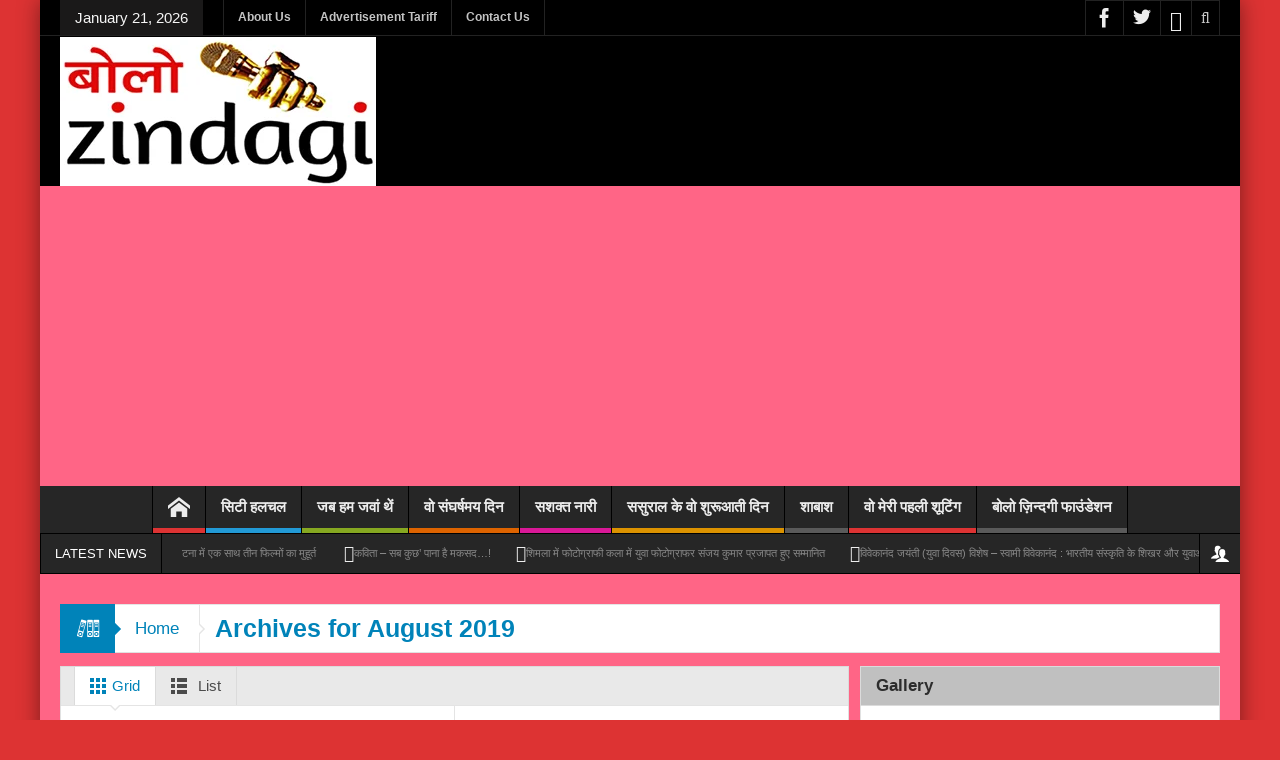

--- FILE ---
content_type: text/html; charset=UTF-8
request_url: https://bolozindagi.com/2019/08/
body_size: 37167
content:
<!DOCTYPE html>
<html lang="en-US" class="no-js">
    <head>
        <meta charset="UTF-8" />
        <!--[if IE]>
        <meta http-equiv="X-UA-Compatible" content="IE=edge,chrome=1">
        <![endif]-->

	<link rel="profile" href="https://gmpg.org/xfn/11">
	<link rel="pingback" href="https://bolozindagi.com/xmlrpc.php" />
        <meta property="og:image" content="https://bolozindagi.com/wp-content/uploads/2022/11/bolozindagi-logo-11.11.2022-test2.jpg" />
    <meta property="og:image:width" content="" />
    <meta property="og:image:height" content="" />

		<meta name="viewport" content="width=device-width, initial-scale=1, maximum-scale=1">
	        <link rel="stylesheet" type="text/css" href="https://bolozindagi.com/wp-content/themes/multinews/css/print.css" media="print" />
    			<link rel="apple-touch-icon" href="https://bolozindagi.com/wp-content/themes/multinews/apple-touch-icon-precomposed.png" />
	<title>August 2019 &#8211; बोलो जिंदगी</title>
<meta name='robots' content='max-image-preview:large' />
	<style>img:is([sizes="auto" i], [sizes^="auto," i]) { contain-intrinsic-size: 3000px 1500px }</style>
	<link rel="alternate" type="application/rss+xml" title="बोलो जिंदगी &raquo; Feed" href="https://bolozindagi.com/feed/" />
<link rel="alternate" type="application/rss+xml" title="बोलो जिंदगी &raquo; Comments Feed" href="https://bolozindagi.com/comments/feed/" />
<script type="text/javascript">
/* <![CDATA[ */
window._wpemojiSettings = {"baseUrl":"https:\/\/s.w.org\/images\/core\/emoji\/16.0.1\/72x72\/","ext":".png","svgUrl":"https:\/\/s.w.org\/images\/core\/emoji\/16.0.1\/svg\/","svgExt":".svg","source":{"concatemoji":"https:\/\/bolozindagi.com\/wp-includes\/js\/wp-emoji-release.min.js?ver=188ba4dfdcf7d9a3486130c974a20f5a"}};
/*! This file is auto-generated */
!function(s,n){var o,i,e;function c(e){try{var t={supportTests:e,timestamp:(new Date).valueOf()};sessionStorage.setItem(o,JSON.stringify(t))}catch(e){}}function p(e,t,n){e.clearRect(0,0,e.canvas.width,e.canvas.height),e.fillText(t,0,0);var t=new Uint32Array(e.getImageData(0,0,e.canvas.width,e.canvas.height).data),a=(e.clearRect(0,0,e.canvas.width,e.canvas.height),e.fillText(n,0,0),new Uint32Array(e.getImageData(0,0,e.canvas.width,e.canvas.height).data));return t.every(function(e,t){return e===a[t]})}function u(e,t){e.clearRect(0,0,e.canvas.width,e.canvas.height),e.fillText(t,0,0);for(var n=e.getImageData(16,16,1,1),a=0;a<n.data.length;a++)if(0!==n.data[a])return!1;return!0}function f(e,t,n,a){switch(t){case"flag":return n(e,"\ud83c\udff3\ufe0f\u200d\u26a7\ufe0f","\ud83c\udff3\ufe0f\u200b\u26a7\ufe0f")?!1:!n(e,"\ud83c\udde8\ud83c\uddf6","\ud83c\udde8\u200b\ud83c\uddf6")&&!n(e,"\ud83c\udff4\udb40\udc67\udb40\udc62\udb40\udc65\udb40\udc6e\udb40\udc67\udb40\udc7f","\ud83c\udff4\u200b\udb40\udc67\u200b\udb40\udc62\u200b\udb40\udc65\u200b\udb40\udc6e\u200b\udb40\udc67\u200b\udb40\udc7f");case"emoji":return!a(e,"\ud83e\udedf")}return!1}function g(e,t,n,a){var r="undefined"!=typeof WorkerGlobalScope&&self instanceof WorkerGlobalScope?new OffscreenCanvas(300,150):s.createElement("canvas"),o=r.getContext("2d",{willReadFrequently:!0}),i=(o.textBaseline="top",o.font="600 32px Arial",{});return e.forEach(function(e){i[e]=t(o,e,n,a)}),i}function t(e){var t=s.createElement("script");t.src=e,t.defer=!0,s.head.appendChild(t)}"undefined"!=typeof Promise&&(o="wpEmojiSettingsSupports",i=["flag","emoji"],n.supports={everything:!0,everythingExceptFlag:!0},e=new Promise(function(e){s.addEventListener("DOMContentLoaded",e,{once:!0})}),new Promise(function(t){var n=function(){try{var e=JSON.parse(sessionStorage.getItem(o));if("object"==typeof e&&"number"==typeof e.timestamp&&(new Date).valueOf()<e.timestamp+604800&&"object"==typeof e.supportTests)return e.supportTests}catch(e){}return null}();if(!n){if("undefined"!=typeof Worker&&"undefined"!=typeof OffscreenCanvas&&"undefined"!=typeof URL&&URL.createObjectURL&&"undefined"!=typeof Blob)try{var e="postMessage("+g.toString()+"("+[JSON.stringify(i),f.toString(),p.toString(),u.toString()].join(",")+"));",a=new Blob([e],{type:"text/javascript"}),r=new Worker(URL.createObjectURL(a),{name:"wpTestEmojiSupports"});return void(r.onmessage=function(e){c(n=e.data),r.terminate(),t(n)})}catch(e){}c(n=g(i,f,p,u))}t(n)}).then(function(e){for(var t in e)n.supports[t]=e[t],n.supports.everything=n.supports.everything&&n.supports[t],"flag"!==t&&(n.supports.everythingExceptFlag=n.supports.everythingExceptFlag&&n.supports[t]);n.supports.everythingExceptFlag=n.supports.everythingExceptFlag&&!n.supports.flag,n.DOMReady=!1,n.readyCallback=function(){n.DOMReady=!0}}).then(function(){return e}).then(function(){var e;n.supports.everything||(n.readyCallback(),(e=n.source||{}).concatemoji?t(e.concatemoji):e.wpemoji&&e.twemoji&&(t(e.twemoji),t(e.wpemoji)))}))}((window,document),window._wpemojiSettings);
/* ]]> */
</script>
<style id='wp-emoji-styles-inline-css' type='text/css'>

	img.wp-smiley, img.emoji {
		display: inline !important;
		border: none !important;
		box-shadow: none !important;
		height: 1em !important;
		width: 1em !important;
		margin: 0 0.07em !important;
		vertical-align: -0.1em !important;
		background: none !important;
		padding: 0 !important;
	}
</style>
<style id='esf-fb-halfwidth-style-inline-css' type='text/css'>
.wp-block-create-block-easy-social-feed-facebook-carousel{background-color:#21759b;color:#fff;padding:2px}

</style>
<style id='esf-fb-fullwidth-style-inline-css' type='text/css'>
.wp-block-create-block-easy-social-feed-facebook-carousel{background-color:#21759b;color:#fff;padding:2px}

</style>
<style id='esf-fb-thumbnail-style-inline-css' type='text/css'>
.wp-block-create-block-easy-social-feed-facebook-carousel{background-color:#21759b;color:#fff;padding:2px}

</style>
<link rel='stylesheet' id='easy-facebook-likebox-custom-fonts-css' href='https://bolozindagi.com/wp-content/plugins/easy-facebook-likebox/frontend/assets/css/esf-custom-fonts.css?ver=188ba4dfdcf7d9a3486130c974a20f5a' type='text/css' media='all' />
<link rel='stylesheet' id='easy-facebook-likebox-popup-styles-css' href='https://bolozindagi.com/wp-content/plugins/easy-facebook-likebox/facebook/frontend/assets/css/esf-free-popup.css?ver=6.6.5' type='text/css' media='all' />
<link rel='stylesheet' id='easy-facebook-likebox-frontend-css' href='https://bolozindagi.com/wp-content/plugins/easy-facebook-likebox/facebook/frontend/assets/css/easy-facebook-likebox-frontend.css?ver=6.6.5' type='text/css' media='all' />
<link rel='stylesheet' id='easy-facebook-likebox-customizer-style-css' href='https://bolozindagi.com/wp-admin/admin-ajax.php?action=easy-facebook-likebox-customizer-style&#038;ver=6.6.5' type='text/css' media='all' />
<link rel='stylesheet' id='ppress-frontend-css' href='https://bolozindagi.com/wp-content/plugins/wp-user-avatar/assets/css/frontend.min.css?ver=4.16.5' type='text/css' media='all' />
<link rel='stylesheet' id='ppress-flatpickr-css' href='https://bolozindagi.com/wp-content/plugins/wp-user-avatar/assets/flatpickr/flatpickr.min.css?ver=4.16.5' type='text/css' media='all' />
<link rel='stylesheet' id='ppress-select2-css' href='https://bolozindagi.com/wp-content/plugins/wp-user-avatar/assets/select2/select2.min.css?ver=188ba4dfdcf7d9a3486130c974a20f5a' type='text/css' media='all' />
<link rel='stylesheet' id='bigger-picture-css' href='https://bolozindagi.com/wp-content/plugins/youtube-channel/assets/lib/bigger-picture/css/bigger-picture.min.css?ver=3.25.2' type='text/css' media='all' />
<link rel='stylesheet' id='youtube-channel-css' href='https://bolozindagi.com/wp-content/plugins/youtube-channel/assets/css/youtube-channel.min.css?ver=3.25.2' type='text/css' media='all' />
<link rel='stylesheet' id='multinews-style-css' href='https://bolozindagi.com/wp-content/themes/child-theme/style.css?ver=188ba4dfdcf7d9a3486130c974a20f5a' type='text/css' media='all' />
<link rel='stylesheet' id='main-css' href='https://bolozindagi.com/wp-content/themes/multinews/css/main.css?ver=188ba4dfdcf7d9a3486130c974a20f5a' type='text/css' media='all' />
<link rel='stylesheet' id='plugins-css' href='https://bolozindagi.com/wp-content/themes/multinews/css/plugins.css?ver=188ba4dfdcf7d9a3486130c974a20f5a' type='text/css' media='all' />
<link rel='stylesheet' id='responsive-css' href='https://bolozindagi.com/wp-content/themes/multinews/css/media.css?ver=188ba4dfdcf7d9a3486130c974a20f5a' type='text/css' media='all' />
<link rel='stylesheet' id='dashicons-css' href='https://bolozindagi.com/wp-includes/css/dashicons.min.css?ver=188ba4dfdcf7d9a3486130c974a20f5a' type='text/css' media='all' />
<link rel='stylesheet' id='esf-custom-fonts-css' href='https://bolozindagi.com/wp-content/plugins/easy-facebook-likebox/frontend/assets/css/esf-custom-fonts.css?ver=188ba4dfdcf7d9a3486130c974a20f5a' type='text/css' media='all' />
<link rel='stylesheet' id='esf-insta-frontend-css' href='https://bolozindagi.com/wp-content/plugins/easy-facebook-likebox//instagram/frontend/assets/css/esf-insta-frontend.css?ver=188ba4dfdcf7d9a3486130c974a20f5a' type='text/css' media='all' />
<link rel='stylesheet' id='esf-insta-customizer-style-css' href='https://bolozindagi.com/wp-admin/admin-ajax.php?action=esf-insta-customizer-style&#038;ver=188ba4dfdcf7d9a3486130c974a20f5a' type='text/css' media='all' />
<link rel='stylesheet' id='ngg_trigger_buttons-css' href='https://bolozindagi.com/wp-content/plugins/nextgen-gallery/static/GalleryDisplay/trigger_buttons.css?ver=3.59.12' type='text/css' media='all' />
<link rel='stylesheet' id='simplelightbox-0-css' href='https://bolozindagi.com/wp-content/plugins/nextgen-gallery/static/Lightbox/simplelightbox/simple-lightbox.css?ver=3.59.12' type='text/css' media='all' />
<link rel='stylesheet' id='fontawesome_v4_shim_style-css' href='https://bolozindagi.com/wp-content/plugins/nextgen-gallery/static/FontAwesome/css/v4-shims.min.css?ver=188ba4dfdcf7d9a3486130c974a20f5a' type='text/css' media='all' />
<link rel='stylesheet' id='fontawesome-css' href='https://bolozindagi.com/wp-content/plugins/nextgen-gallery/static/FontAwesome/css/all.min.css?ver=188ba4dfdcf7d9a3486130c974a20f5a' type='text/css' media='all' />
<link rel='stylesheet' id='nextgen_pagination_style-css' href='https://bolozindagi.com/wp-content/plugins/nextgen-gallery/static/GalleryDisplay/pagination_style.css?ver=3.59.12' type='text/css' media='all' />
<link rel='stylesheet' id='nextgen_basic_thumbnails_style-css' href='https://bolozindagi.com/wp-content/plugins/nextgen-gallery/static/Thumbnails/nextgen_basic_thumbnails.css?ver=3.59.12' type='text/css' media='all' />
<link rel='stylesheet' id='nextgen_widgets_style-css' href='https://bolozindagi.com/wp-content/plugins/nextgen-gallery/static/Widget/display.css?ver=3.59.12' type='text/css' media='all' />
<link rel='stylesheet' id='adswscCSS-css' href='https://bolozindagi.com/wp-content/plugins/ads-wp-site-count/css/styles.css?ver=188ba4dfdcf7d9a3486130c974a20f5a' type='text/css' media='all' />
<script type="text/javascript" src="https://bolozindagi.com/wp-includes/js/jquery/jquery.min.js?ver=3.7.1" id="jquery-core-js"></script>
<script type="text/javascript" src="https://bolozindagi.com/wp-includes/js/jquery/jquery-migrate.min.js?ver=3.4.1" id="jquery-migrate-js"></script>
<script type="text/javascript" src="https://bolozindagi.com/wp-content/plugins/easy-facebook-likebox/facebook/frontend/assets/js/esf-free-popup.min.js?ver=6.6.5" id="easy-facebook-likebox-popup-script-js"></script>
<script type="text/javascript" id="easy-facebook-likebox-public-script-js-extra">
/* <![CDATA[ */
var public_ajax = {"ajax_url":"https:\/\/bolozindagi.com\/wp-admin\/admin-ajax.php","efbl_is_fb_pro":""};
/* ]]> */
</script>
<script type="text/javascript" src="https://bolozindagi.com/wp-content/plugins/easy-facebook-likebox/facebook/frontend/assets/js/public.js?ver=6.6.5" id="easy-facebook-likebox-public-script-js"></script>
<script type="text/javascript" src="https://bolozindagi.com/wp-content/plugins/wp-user-avatar/assets/flatpickr/flatpickr.min.js?ver=4.16.5" id="ppress-flatpickr-js"></script>
<script type="text/javascript" src="https://bolozindagi.com/wp-content/plugins/wp-user-avatar/assets/select2/select2.min.js?ver=4.16.5" id="ppress-select2-js"></script>
<script type="text/javascript" src="https://bolozindagi.com/wp-content/plugins/easy-facebook-likebox/frontend/assets/js/imagesloaded.pkgd.min.js?ver=188ba4dfdcf7d9a3486130c974a20f5a" id="imagesloaded.pkgd.min-js"></script>
<script type="text/javascript" id="esf-insta-public-js-extra">
/* <![CDATA[ */
var esf_insta = {"ajax_url":"https:\/\/bolozindagi.com\/wp-admin\/admin-ajax.php","version":"free","nonce":"5aec18502b"};
/* ]]> */
</script>
<script type="text/javascript" src="https://bolozindagi.com/wp-content/plugins/easy-facebook-likebox//instagram/frontend/assets/js/esf-insta-public.js?ver=1" id="esf-insta-public-js"></script>
<script type="text/javascript" id="photocrati_ajax-js-extra">
/* <![CDATA[ */
var photocrati_ajax = {"url":"https:\/\/bolozindagi.com\/index.php?photocrati_ajax=1","rest_url":"https:\/\/bolozindagi.com\/wp-json\/","wp_home_url":"https:\/\/bolozindagi.com","wp_site_url":"https:\/\/bolozindagi.com","wp_root_url":"https:\/\/bolozindagi.com","wp_plugins_url":"https:\/\/bolozindagi.com\/wp-content\/plugins","wp_content_url":"https:\/\/bolozindagi.com\/wp-content","wp_includes_url":"https:\/\/bolozindagi.com\/wp-includes\/","ngg_param_slug":"nggallery","rest_nonce":"1c1222cefb"};
/* ]]> */
</script>
<script type="text/javascript" src="https://bolozindagi.com/wp-content/plugins/nextgen-gallery/static/Legacy/ajax.min.js?ver=3.59.12" id="photocrati_ajax-js"></script>
<script type="text/javascript" src="https://bolozindagi.com/wp-content/plugins/nextgen-gallery/static/FontAwesome/js/v4-shims.min.js?ver=5.3.1" id="fontawesome_v4_shim-js"></script>
<script type="text/javascript" defer crossorigin="anonymous" data-auto-replace-svg="false" data-keep-original-source="false" data-search-pseudo-elements src="https://bolozindagi.com/wp-content/plugins/nextgen-gallery/static/FontAwesome/js/all.min.js?ver=5.3.1" id="fontawesome-js"></script>
<script type="text/javascript" src="https://bolozindagi.com/wp-content/plugins/nextgen-gallery/static/Thumbnails/nextgen_basic_thumbnails.js?ver=3.59.12" id="nextgen_basic_thumbnails_script-js"></script>
<script type="text/javascript" src="https://bolozindagi.com/wp-content/plugins/nextgen-gallery/static/Thumbnails/ajax_pagination.js?ver=3.59.12" id="nextgen-basic-thumbnails-ajax-pagination-js"></script>
<link rel="https://api.w.org/" href="https://bolozindagi.com/wp-json/" /><link rel="EditURI" type="application/rsd+xml" title="RSD" href="https://bolozindagi.com/xmlrpc.php?rsd" />

<script async src="https://pagead2.googlesyndication.com/pagead/js/adsbygoogle.js?client=ca-pub-6023560839717906"
     crossorigin="anonymous"></script>
	<!--[if lt IE 9]>
	<script src="https://bolozindagi.com/wp-content/themes/multinews/framework/helpers/js/html5.js"></script>
	<script src="https://bolozindagi.com/wp-content/themes/multinews/framework/helpers/js/IE9.js"></script>
	<![endif]-->
<link rel="icon" href="https://bolozindagi.com/wp-content/uploads/2019/12/bolozindagi-logo-new-150x150.jpg" sizes="32x32" />
<link rel="icon" href="https://bolozindagi.com/wp-content/uploads/2019/12/bolozindagi-logo-new.jpg" sizes="192x192" />
<link rel="apple-touch-icon" href="https://bolozindagi.com/wp-content/uploads/2019/12/bolozindagi-logo-new.jpg" />
<meta name="msapplication-TileImage" content="https://bolozindagi.com/wp-content/uploads/2019/12/bolozindagi-logo-new.jpg" />
<style type="text/css" title="dynamic-css" class="options-output">.logo, .logo .site_title{margin-top:0;margin-right:0;margin-bottom:0px;margin-left:0;}body{color:#000000;}.secondary-sidebar .widget-title h4, .sidebar .widget-title h4, .secondary-sidebar .widget-title h2, .sidebar .widget-title h2{background:#c0c0c0;}footer.footer{border-top:0px solid ;border-bottom:0px solid ;border-left:0px solid ;border-right:0px solid ;}ul.footer-bottom-menu{border-top:0px solid ;border-bottom:0px solid ;border-left:0px solid ;border-right:0px solid ;}body{background-color:#dd3333;background-size:cover;background-attachment:fixed;background-position:center center;background-image:url('https://bolozindagi.com/wp-content/uploads/2017/12/bolozindagi-bg.jpg');}.fixed, .fixed2{background-color:#ff6586;}
		                    body
							.mom-megamenu .sub-mom-megamenu2 ul li h2 a,
							.mom-megamenu .sub-mom-megamenu ul li h2 a,
							ul.webticker li h4,
							.entry-meta a,
							.entry-meta,
							.review-widget li .rev-title,
							.review-widget li small,
							.widget_rss .rss-date{font-family:Arial, Helvetica, sans-serif;font-weight:normal;}body, article .entry-content{color:#000000;}article .entry-content p, article .entry-content{color:#000000;}.entry-content blockquote{color:#000000;}input, input[type="text"], textarea, select{color:#000000;}.entry-content h1{color:#000000;}.entry-content h2{color:#000000;}.entry-content h3{color:#000000;}.entry-content h4{color:#000000;}.entry-content h5{color:#000000;}.entry-content h6{color:#000000;}</style>	<style type="text/css" class="multinews-custom-dynamic-css">
					header.block-title h2 a, header.block-title h2, .section-header h2.section-title a, .section-header h2.section-title{
			color: ;
		}
				.widget-title h2{
			color: ;
		}
				.header-wrap > .inner,
		.header-wrap{
			line-height: 150px;
			height: 150px;
		}
						.navigation .mom-megamenu ul li.active:before, .navigation .mom-megamenu ul li:hover:before{
			border-left-color: ;
		}
					/* navigation style */
			
	
		                    .page-id-1956 .mom_lightbox{text-align:center;}
.page-id-1956 .mom_lightbox img{display:inline-block;}
.page-id-252 .secondary-sidebar{
    margin: 0 10px 0 0;
}
.page-id-252 .main-left .secondary-sidebar{
    margin: 0 0 0 10px;
}
.fixed-header .inner {
    width: 1200px;
}
.entry-content blockquote{
    padding: 18px 25px 18px 45px;
}                
/* ==========================================================================
                 	Visual composer
========================================================================== */
.wpb_row, .wpb_content_element, ul.wpb_thumbnails-fluid > li, .wpb_button {
    margin-bottom: 20px;
}
.wpb_row .wpb_wrapper > *:last-child {
	margin-bottom: 0;
}

.inner, .main-container {
width:auto;
padding: 0 20px;
}
</style>
</head>
        <body data-rsssl=1 class="archive date wp-theme-multinews wp-child-theme-child-theme right-sidebar one_side_bar_layout fade-imgs-in-appear responsive_enabled wp_gallery_lightbox_on post_views_with_ajax multinews-1.0 mom-body" itemscope="itemscope" itemtype="http://schema.org/WebPage">
            	<!--[if lt IE 7]>
            <p class="browsehappy">You are using an <strong>outdated</strong> browser. Please <a href="http://browsehappy.com/">upgrade your browser</a> to improve your experience.</p>
        <![endif]-->
    	                <div class="wrap_every_thing">
        <div class="fixed_wrap fixed clearfix"><!--fixed layout-->
            <div class="wrap clearfix"><!--wrap-->
                <header class="header"><!--Header-->
                <div id="header-wrapper"><!-- header wrap -->
                				<div class="top-bar"><!--topbar-->
    <div class="inner"><!--inner-->
<div class="today_date">
<p>January 21, 2026</p>
</div>

                <ul id="menu-top-menu" class="top-menu"><li id="menu-item-3572" class="menu-item menu-item-type-post_type menu-item-object-page menu-item-depth-0"><a href="https://bolozindagi.com/about-us/">About Us<span class="menu_bl" style="background:;"></span></a></li>
<li id="menu-item-3850" class="menu-item menu-item-type-post_type menu-item-object-page menu-item-depth-0"><a href="https://bolozindagi.com/advertisement-tariff/">Advertisement Tariff<span class="menu_bl" style="background:;"></span></a></li>
<li id="menu-item-6751" class="menu-item menu-item-type-post_type menu-item-object-page menu-item-depth-0"><a href="https://bolozindagi.com/contact-us/">Contact Us<span class="menu_bl" style="background:;"></span></a></li>
</ul>    <div class="mom_visibility_device device-top-menu-wrap mobile-menu">
      <div class="top-menu-holder"><i class="fa-icon-align-justify mh-icon"></i></div>
     </div>

    
<div class="top-bar-right">
    <ul class="top-social-icon">
	      <li class="facebook"><a href="#" target="_blank"></a></li>
        <li class="twitter"><a href="#" target="_blank"></a></li>
        <li class="youtube"><a href="#" target="_blank"></a></li>
        	<li class="top-search"><a href="#"></a>
        <div class="search-dropdown">
          <form class="mom-search-form" method="get" action="https://bolozindagi.com/">
              <input type="text" id="tb-search" class="sf" name="s" placeholder="Enter keywords and press enter" required="" autocomplete="off">
            <span class="sf-loading"><img src="https://bolozindagi.com/wp-content/themes/multinews/images/ajax-search-nav.png" alt="search" width="16" height="16"></span>                      </form>
                    <div class="ajax-search-results"></div>
                  </div>
      </li>
  	        </ul>
</div>

        </div><!--inner-->
    </div><!--topbar-->

                    <div class="header-wrap"><!--header content-->
                        <div class="inner"><!--inner-->
                        	    <div class="logo" itemscope="itemscope" itemtype="http://schema.org/Organization">
        
                <img class="print-logo" itemprop="logo" src="https://bolozindagi.com/wp-content/uploads/2022/11/bolozindagi-logo-11.11.2022-test2.jpg" width="316" height="150" alt="बोलो जिंदगी"/> 
                 
        <a href="https://bolozindagi.com" itemprop="url" title="बोलो जिंदगी">
                		<img itemprop="logo" src="https://bolozindagi.com/wp-content/uploads/2022/11/bolozindagi-logo-11.11.2022-test2.jpg" alt="बोलो जिंदगी"/>  
                
        		
        		        			<img itemprop="logo" class="mom_retina_logo" src="https://bolozindagi.com/wp-content/uploads/2022/11/bolozindagi-logo-11.11.2022-test2.jpg" alt="बोलो जिंदगी" />
        				        </a>
         

        <meta itemprop="name" content="बोलो जिंदगी">
    </div>
                
    <div class="header-banner">
				<div class="mom-ads-wrap  ">
	<div class="mom-ads " style="">
		<div class="mom-ads-inner">
		
		</div>
	</div>	<!--Mom ads-->
	</div>
    </div>
                        </div><!--inner-->
                    </div><!--header content-->
                </div><!-- header wrap -->

				<nav id="navigation" class="navigation  dd-effect-slide center-navigation" data-sticky_logo="" data-sticky_logo_width="" role="navigation" itemscope="itemscope" itemtype="http://schema.org/SiteNavigationElement"><!--Navigation-->
<div class="inner"><!--inner-->
		<ul id="menu-primary-menu" class="main-menu main-default-menu"><li id="menu-item-3398" class="menu-item menu-item-type-custom menu-item-object-custom menu-item-iconsOnly menu-item-depth-0"><a href="http://https://bolozindagi.com"><i class="icon_only momizat-icon-home"></i><span class="icon_only_label">Home</span><span class="menu_bl" style="background:#dd3333;"></span></a></li>
<li id="menu-item-186" class="menu-item menu-item-type-taxonomy menu-item-object-category menu-item-depth-0"><a href="https://bolozindagi.com/category/%e0%a4%b8%e0%a4%bf%e0%a4%9f%e0%a5%80-%e0%a4%b9%e0%a4%b2%e0%a4%9a%e0%a4%b2-launch-etc/">सिटी हलचल<span class="menu_bl" style="background:#229ad6;"></span></a></li>
<li id="menu-item-187" class="menu-item menu-item-type-taxonomy menu-item-object-category menu-item-depth-0"><a href="https://bolozindagi.com/category/%e0%a4%9c%e0%a4%ac-%e0%a4%b9%e0%a4%ae-%e0%a4%9c%e0%a4%b5%e0%a4%be%e0%a4%82-%e0%a4%a5%e0%a5%87%e0%a4%82-memorable-moments/">जब हम जवां थें<span class="menu_bl" style="background:#86a821;"></span></a></li>
<li id="menu-item-188" class="menu-item menu-item-type-taxonomy menu-item-object-category menu-item-depth-0"><a href="https://bolozindagi.com/category/%e0%a4%b5%e0%a5%8b-%e0%a4%b8%e0%a4%82%e0%a4%98%e0%a4%b0%e0%a5%8d%e0%a4%b7%e0%a4%ae%e0%a4%af-%e0%a4%a6%e0%a4%bf%e0%a4%a8-story-of-struggle-life/">वो संघर्षमय दिन<span class="menu_bl" style="background:#dd6300;"></span></a></li>
<li id="menu-item-189" class="menu-item menu-item-type-taxonomy menu-item-object-category menu-item-depth-0"><a href="https://bolozindagi.com/category/%e0%a4%b8%e0%a4%b6%e0%a4%95%e0%a5%8d%e0%a4%a4-%e0%a4%a8%e0%a4%be%e0%a4%b0%e0%a5%80-empowered-woman/">सशक्त नारी<span class="menu_bl" style="background:#d91897;"></span></a></li>
<li id="menu-item-3505" class="menu-item menu-item-type-taxonomy menu-item-object-category menu-item-depth-0"><a href="https://bolozindagi.com/category/%e0%a4%b8%e0%a4%b8%e0%a5%81%e0%a4%b0%e0%a4%be%e0%a4%b2-%e0%a4%95%e0%a5%87-%e0%a4%b5%e0%a5%8b-%e0%a4%b6%e0%a5%81%e0%a4%b0%e0%a5%82%e0%a4%86%e0%a4%a4%e0%a5%80-%e0%a4%a6%e0%a4%bf%e0%a4%a8-beginning-days/">ससुराल के वो शुरूआती दिन<span class="menu_bl" style="background:#db9200;"></span></a></li>
<li id="menu-item-5105" class="menu-item menu-item-type-taxonomy menu-item-object-category menu-item-depth-0"><a href="https://bolozindagi.com/category/%e0%a4%b6%e0%a4%be%e0%a4%ac%e0%a4%be%e0%a4%b6-hats-off/">शाबाश<span class="menu_bl" style="background:;"></span></a></li>
<li id="menu-item-193" class="menu-item menu-item-type-taxonomy menu-item-object-category menu-item-depth-0"><a href="https://bolozindagi.com/category/%e0%a4%b5%e0%a5%8b-%e0%a4%ae%e0%a5%87%e0%a4%b0%e0%a5%80-%e0%a4%aa%e0%a4%b9%e0%a4%b2%e0%a5%80-%e0%a4%b6%e0%a5%82%e0%a4%9f%e0%a4%bf%e0%a4%82%e0%a4%97-shooting-story/">वो मेरी पहली शूटिंग<span class="menu_bl" style="background:#dd3333;"></span></a></li>
<li id="menu-item-5766" class="menu-item menu-item-type-taxonomy menu-item-object-category menu-item-depth-0"><a href="https://bolozindagi.com/category/%e0%a4%ac%e0%a5%8b%e0%a4%b2%e0%a5%8b-%e0%a5%9b%e0%a4%bf%e0%a4%a8%e0%a5%8d%e0%a4%a6%e0%a4%97%e0%a5%80-%e0%a4%ab%e0%a4%be%e0%a4%89%e0%a4%82%e0%a4%a1%e0%a5%87%e0%a4%b6%e0%a4%a8-bolo-zindagi-foundation/">बोलो ज़िन्दगी फाउंडेशन<span class="menu_bl" style="background:;"></span></a></li>
</ul>        
         <div class="mom_visibility_device device-menu-wrap">
            <div class="device-menu-holder">
                <i class="momizat-icon-paragraph-justify2 mh-icon"></i> <span class="the_menu_holder_area"><i class="dmh-icon"></i>Menu</span><i class="mh-caret"></i>
            </div>
        <ul id="menu-primary-menu-1" class="device-menu"><li id="menu-item-3398" class="menu-item menu-item-type-custom menu-item-object-custom menu-item-iconsOnly menu-item-depth-0"><a href="http://https://bolozindagi.com"><i class="icon_only momizat-icon-home"></i><span class="icon_only_label">Home</span><span class="menu_bl" style="background:#dd3333;"></span></a></li>
<li id="menu-item-186" class="menu-item menu-item-type-taxonomy menu-item-object-category menu-item-depth-0"><a href="https://bolozindagi.com/category/%e0%a4%b8%e0%a4%bf%e0%a4%9f%e0%a5%80-%e0%a4%b9%e0%a4%b2%e0%a4%9a%e0%a4%b2-launch-etc/">सिटी हलचल<span class="menu_bl" style="background:#229ad6;"></span></a></li>
<li id="menu-item-187" class="menu-item menu-item-type-taxonomy menu-item-object-category menu-item-depth-0"><a href="https://bolozindagi.com/category/%e0%a4%9c%e0%a4%ac-%e0%a4%b9%e0%a4%ae-%e0%a4%9c%e0%a4%b5%e0%a4%be%e0%a4%82-%e0%a4%a5%e0%a5%87%e0%a4%82-memorable-moments/">जब हम जवां थें<span class="menu_bl" style="background:#86a821;"></span></a></li>
<li id="menu-item-188" class="menu-item menu-item-type-taxonomy menu-item-object-category menu-item-depth-0"><a href="https://bolozindagi.com/category/%e0%a4%b5%e0%a5%8b-%e0%a4%b8%e0%a4%82%e0%a4%98%e0%a4%b0%e0%a5%8d%e0%a4%b7%e0%a4%ae%e0%a4%af-%e0%a4%a6%e0%a4%bf%e0%a4%a8-story-of-struggle-life/">वो संघर्षमय दिन<span class="menu_bl" style="background:#dd6300;"></span></a></li>
<li id="menu-item-189" class="menu-item menu-item-type-taxonomy menu-item-object-category menu-item-depth-0"><a href="https://bolozindagi.com/category/%e0%a4%b8%e0%a4%b6%e0%a4%95%e0%a5%8d%e0%a4%a4-%e0%a4%a8%e0%a4%be%e0%a4%b0%e0%a5%80-empowered-woman/">सशक्त नारी<span class="menu_bl" style="background:#d91897;"></span></a></li>
<li id="menu-item-3505" class="menu-item menu-item-type-taxonomy menu-item-object-category menu-item-depth-0"><a href="https://bolozindagi.com/category/%e0%a4%b8%e0%a4%b8%e0%a5%81%e0%a4%b0%e0%a4%be%e0%a4%b2-%e0%a4%95%e0%a5%87-%e0%a4%b5%e0%a5%8b-%e0%a4%b6%e0%a5%81%e0%a4%b0%e0%a5%82%e0%a4%86%e0%a4%a4%e0%a5%80-%e0%a4%a6%e0%a4%bf%e0%a4%a8-beginning-days/">ससुराल के वो शुरूआती दिन<span class="menu_bl" style="background:#db9200;"></span></a></li>
<li id="menu-item-5105" class="menu-item menu-item-type-taxonomy menu-item-object-category menu-item-depth-0"><a href="https://bolozindagi.com/category/%e0%a4%b6%e0%a4%be%e0%a4%ac%e0%a4%be%e0%a4%b6-hats-off/">शाबाश<span class="menu_bl" style="background:;"></span></a></li>
<li id="menu-item-193" class="menu-item menu-item-type-taxonomy menu-item-object-category menu-item-depth-0"><a href="https://bolozindagi.com/category/%e0%a4%b5%e0%a5%8b-%e0%a4%ae%e0%a5%87%e0%a4%b0%e0%a5%80-%e0%a4%aa%e0%a4%b9%e0%a4%b2%e0%a5%80-%e0%a4%b6%e0%a5%82%e0%a4%9f%e0%a4%bf%e0%a4%82%e0%a4%97-shooting-story/">वो मेरी पहली शूटिंग<span class="menu_bl" style="background:#dd3333;"></span></a></li>
<li id="menu-item-5766" class="menu-item menu-item-type-taxonomy menu-item-object-category menu-item-depth-0"><a href="https://bolozindagi.com/category/%e0%a4%ac%e0%a5%8b%e0%a4%b2%e0%a5%8b-%e0%a5%9b%e0%a4%bf%e0%a4%a8%e0%a5%8d%e0%a4%a6%e0%a4%97%e0%a5%80-%e0%a4%ab%e0%a4%be%e0%a4%89%e0%a4%82%e0%a4%a1%e0%a5%87%e0%a4%b6%e0%a4%a8-bolo-zindagi-foundation/">बोलो ज़िन्दगी फाउंडेशन<span class="menu_bl" style="background:;"></span></a></li>
</ul>        </div>
        <div class="clear"></div>
</div><!--inner-->
</nav><!--Navigation-->
                <div class="breaking-news nav-login-on"><!--breaking news-->
    <div class="inner"><!--inner-->
        
        <div class="breaking-news-items">
        <span class="breaking-title">Latest News</span>
        <div class="breaking-cont">
            <ul class="webticker" data-br_type="default" data-br_speed="0.07" data-br_bspeed="600" data-br_duration="4000">
                                    <li><h4><span class="enotype-icon-arrow-right6"></span><a href="https://bolozindagi.com/%e0%a4%ad%e0%a5%8b%e0%a4%9c%e0%a4%aa%e0%a5%81%e0%a4%b0%e0%a5%80-%e0%a4%ab%e0%a4%bf%e0%a4%b2%e0%a5%8d%e0%a4%ae-%e0%a4%b8%e0%a4%be%e0%a4%a2%e0%a4%bc%e0%a5%81-%e0%a4%9c%e0%a5%80-%e0%a4%a8%e0%a4%ae/" rel="bookmark">भोजपुरी फिल्म &#8220;साढ़ु जी नमस्ते&#8221; का ट्रेलर आउट, पटना में एक साथ तीन फिल्मों का मुहूर्त </a></h4></li>
                                    <li><h4><span class="enotype-icon-arrow-right6"></span><a href="https://bolozindagi.com/%e0%a4%95%e0%a4%b5%e0%a4%bf%e0%a4%a4%e0%a4%be-%e0%a4%b8%e0%a4%ac-%e0%a4%95%e0%a5%81%e0%a4%9b-%e0%a4%aa%e0%a4%be%e0%a4%a8%e0%a4%be-%e0%a4%b9%e0%a5%88-%e0%a4%ae%e0%a4%95%e0%a4%b8%e0%a4%a6/" rel="bookmark">कविता &#8211; सब कुछ&#8217; पाना है मकसद&#8230;!</a></h4></li>
                                    <li><h4><span class="enotype-icon-arrow-right6"></span><a href="https://bolozindagi.com/%e0%a4%b6%e0%a4%bf%e0%a4%ae%e0%a4%b2%e0%a4%be-%e0%a4%ae%e0%a5%87%e0%a4%82-%e0%a4%ab%e0%a5%8b%e0%a4%9f%e0%a5%8b%e0%a4%97%e0%a5%8d%e0%a4%b0%e0%a4%be%e0%a4%ab%e0%a5%80-%e0%a4%95%e0%a4%b2%e0%a4%be/" rel="bookmark">शिमला में फोटोग्राफी कला में युवा फोटोग्राफर संजय कुमार प्रजापत हुए सम्मानित</a></h4></li>
                                    <li><h4><span class="enotype-icon-arrow-right6"></span><a href="https://bolozindagi.com/%e0%a4%b5%e0%a4%bf%e0%a4%b5%e0%a5%87%e0%a4%95%e0%a4%be%e0%a4%a8%e0%a4%82%e0%a4%a6-%e0%a4%9c%e0%a4%af%e0%a4%82%e0%a4%a4%e0%a5%80-%e0%a4%af%e0%a5%81%e0%a4%b5%e0%a4%be-%e0%a4%a6%e0%a4%bf%e0%a4%b5/" rel="bookmark">विवेकानंद जयंती (युवा दिवस) विशेष &#8211; स्वामी विवेकानंद : भारतीय संस्कृति के शिखर और युवाओं के प्रेरणास्रोत</a></h4></li>
                                    <li><h4><span class="enotype-icon-arrow-right6"></span><a href="https://bolozindagi.com/%e0%a4%a8%e0%a4%be%e0%a4%b2%e0%a4%82%e0%a4%a6%e0%a4%be-%e0%a4%b2%e0%a4%bf%e0%a4%9f%e0%a4%b0%e0%a5%87%e0%a4%9a%e0%a4%b0-%e0%a4%ab%e0%a5%87%e0%a4%b8%e0%a5%8d%e0%a4%9f%e0%a4%bf%e0%a4%b5%e0%a4%b2-nlf/" rel="bookmark">&#8216;नालंदा लिटरेचर फेस्टिवल (NLF) 2025&#8217; : जब हम अपनी बोलियों के साथ पर्दे पर आते हैं तो संवाद नहीं, पूरा जीवन बोलता है &#8211; मनोज भावुक </a></h4></li>
                                    <li><h4><span class="enotype-icon-arrow-right6"></span><a href="https://bolozindagi.com/%e0%a4%97%e0%a5%80%e0%a4%a4%e0%a4%95%e0%a4%be%e0%a4%b0-%e0%a4%b8%e0%a4%ae%e0%a5%80%e0%a4%b0-%e0%a4%85%e0%a4%a8%e0%a4%9c%e0%a4%be%e0%a4%a8-%e0%a4%a8%e0%a5%87-%e0%a4%ae%e0%a5%81%e0%a4%82%e0%a4%ac/" rel="bookmark">गीतकार समीर अनजान ने मुंबई इवेंट में आज़ाद भारत का टाइटल सॉन्ग लॉन्च किया</a></h4></li>
                                    <li><h4><span class="enotype-icon-arrow-right6"></span><a href="https://bolozindagi.com/%e0%a4%ae%e0%a4%a8%e0%a5%8b%e0%a4%b0%e0%a4%82%e0%a4%9c%e0%a4%a8-%e0%a4%b8%e0%a5%8d%e0%a4%a5%e0%a4%b2-%e0%a4%af%e0%a4%be-%e0%a4%ae%e0%a5%8c%e0%a4%a4-%e0%a4%95%e0%a4%be-%e0%a4%85%e0%a4%a1%e0%a5%8d/" rel="bookmark">&#8220;मनोरंजन स्थल या मौत का अड्डा?&#8221; गोवा नाइट क्लब अग्निकांड ने खोले सुरक्षा के राज़</a></h4></li>
                                    <li><h4><span class="enotype-icon-arrow-right6"></span><a href="https://bolozindagi.com/%e0%a4%b8%e0%a5%8b%e0%a4%b6%e0%a4%b2-%e0%a4%ae%e0%a5%80%e0%a4%a1%e0%a4%bf%e0%a4%af%e0%a4%be-%e0%a4%95%e0%a4%be-%e0%a4%a6%e0%a5%81%e0%a4%b0%e0%a5%81%e0%a4%aa%e0%a4%af%e0%a5%8b%e0%a4%97-%e0%a4%95/" rel="bookmark">सोशल मीडिया का दुरुपयोग करने वालों पर होगी सख्त कार्रवाई</a></h4></li>
                                    <li><h4><span class="enotype-icon-arrow-right6"></span><a href="https://bolozindagi.com/%e0%a4%87%e0%a4%82%e0%a4%9f%e0%a4%b0%e0%a4%a8%e0%a5%87%e0%a4%b6%e0%a4%a8%e0%a4%b2-%e0%a4%b8%e0%a5%8d%e0%a4%95%e0%a5%89%e0%a4%b2%e0%a4%b0%e0%a5%8d%e0%a4%b8-%e0%a4%b8%e0%a5%8d%e0%a4%95%e0%a5%82-5/" rel="bookmark">इंटरनेशनल स्कॉलर्स स्कूल, नयागांव, सारण में INVENTICA 2025 वार्षिक विज्ञान प्रदर्शनी का सफल आयोजन</a></h4></li>
                                    <li><h4><span class="enotype-icon-arrow-right6"></span><a href="https://bolozindagi.com/%e0%a4%ad%e0%a4%be%e0%a4%b0%e0%a4%a4-%e0%a4%ae%e0%a5%87%e0%a4%82-%e0%a4%a8%e0%a4%af%e0%a5%87-%e0%a4%b2%e0%a5%87%e0%a4%ac%e0%a4%b0-%e0%a4%95%e0%a5%8b%e0%a4%a1-%e0%a4%b6%e0%a5%8d%e0%a4%b0%e0%a4%ae/" rel="bookmark">भारत में नये लेबर कोड: श्रमिक अधिकारों का नया अध्याय</a></h4></li>
                            </ul>
        </div>
    </div>  
           
        <div class="brmenu">
            <span class="nav-button nav-login">
        <i class="momizat-icon-users"></i>
    </span>
    <div class="nb-inner-wrap">
        <div class="nb-inner lw-inner">
        		<div class="login-widget">
	        <form action="https://bolozindagi.com/wp-login.php" method="post">
	            <div class="login-input-wrap login-user-wrap"><span class="momizat-icon-user3"></span><input type="text" class="login-user" name="log" id="log" value="Username" onfocus="if (this.value == 'Username') {this.value = '';}" onblur="if (this.value == '') {this.value = 'Username';}"></div>
	            <div class="login-input-wrap login-pwd-wrap"><span></span><input type="password" class="login-pwd" name="pwd" id="pwd" value="Password" onfocus="if (this.value == 'Password') {this.value = '';}" onblur="if (this.value == '') {this.value = 'Password';}"></div>
	            <input type="submit" class="login-button" name="submit" value="login">
	            <input class="rememberme" name="rememberme" id="rememberme" type="checkbox" checked="checked" value="forever">
	            <label for="rememberme">Remember Me</label>
	            <input type="hidden" name="redirect_to" value="/2019/08/"/>
	        </form>
	        <ul class="login-links">
	        		            <li><a href="https://bolozindagi.com/wp-login.php?action=lostpassword">Lost your password?</a></li>
	        </ul>
	    </div>
	        </div>
    </div>
        </div>
            
    </div><!--inner-->
</div><!--breaking news-->
            </header><!--Header-->
                         
<div class="main-container"><!--container-->
                                                            <div class="post-crumbs entry-crumbs">
                    	                        <div class="crumb-icon"><i class="brankic-icon-archive"></i></div> 
                                               
                        <span></span><div class="vbreadcrumb"><a href="https://bolozindagi.com/" rel="v:url" property="v:title" class="home">Home</a></div>Archives for  August 2019                    </div>
                                                            
                                
					
                    <div class="main-left"><!--Main Left-->
                        <div class="main-content" role="main"><!--Main Content-->
                            
                            <div class="site-content page-wrap">
                                                                <div class="f-tabbed-head">
                                    <ul class="f-tabbed-sort cat-sort">
                                        <li class="grid active"><a href="#"><span class="brankic-icon-grid"></span> Grid</a></li>
                                        <li class="list"><a href="#"><span class="brankic-icon-list2"></span> List</a></li>
                                    </ul>
                                </div>
                                                                                                <div class="cat-body">
                                    <ul class="nb1 cat-grid clearfix">
	                                        	                                        <li class="post-5559 post type-post status-publish format-standard has-post-thumbnail category-670" itemscope="" itemtype="http://schema.org/Article">
	                                            <h2 itemprop="name" class="cat-list-title"><a itemprop="url" href="https://bolozindagi.com/%e0%a4%ac%e0%a5%8b%e0%a4%b2%e0%a5%8b-%e0%a5%9b%e0%a4%bf%e0%a4%a8%e0%a5%8d%e0%a4%a6%e0%a4%97%e0%a5%80-%e0%a4%ab%e0%a5%88%e0%a4%ae%e0%a4%b2%e0%a5%80-%e0%a4%91%e0%a5%9e-%e0%a4%a6-%e0%a4%b5%e0%a5%80-11/">बोलो ज़िन्दगी फैमली ऑफ़ द वीक : पूनम त्रिवेदी की फैमिली, ईस्ट बोरिंग कैनाल रोड, पटना</a></h2>
	                                            	                                            <div class="cat-list-meta entry-meta">
	                                                	                                                <div class="author-link">
	                                                Posted by <a itemprop="author" href="https://bolozindagi.com/author/bolozindagi/" rel="author">Rakesh Singh Sonu</a>
	                                                </div>
	                                                	                                                	                                                <span>|</span><time class="entry-date" datetime="2019-08-26T02:34:27+05:30" itemprop="dateCreated">Date: August 26, 2019</time> 
	                                                	                                                	                                                <div class="comments-link">
	                                                <span>|</span><a href="https://bolozindagi.com/%e0%a4%ac%e0%a5%8b%e0%a4%b2%e0%a5%8b-%e0%a5%9b%e0%a4%bf%e0%a4%a8%e0%a5%8d%e0%a4%a6%e0%a4%97%e0%a5%80-%e0%a4%ab%e0%a5%88%e0%a4%ae%e0%a4%b2%e0%a5%80-%e0%a4%91%e0%a5%9e-%e0%a4%a6-%e0%a4%b5%e0%a5%80-11/"> 0 comments</a>
	                                                </div>
	                                                	                                            </div>
	                                            	                                            	                                            <figure class="post-thumbnail"><a href="https://bolozindagi.com/%e0%a4%ac%e0%a5%8b%e0%a4%b2%e0%a5%8b-%e0%a5%9b%e0%a4%bf%e0%a4%a8%e0%a5%8d%e0%a4%a6%e0%a4%97%e0%a5%80-%e0%a4%ab%e0%a5%88%e0%a4%ae%e0%a4%b2%e0%a5%80-%e0%a4%91%e0%a5%9e-%e0%a4%a6-%e0%a4%b5%e0%a5%80-11/">
	                                            	<img src="https://bolozindagi.com/wp-content/uploads/2019/08/IMG_3290.jpg" data-hidpi="https://bolozindagi.com/wp-content/uploads/2019/08/IMG_3290.jpg" alt="बोलो ज़िन्दगी फैमली ऑफ़ द वीक : पूनम त्रिवेदी की फैमिली, ईस्ट बोरिंग कैनाल रोड, पटना" width="364px" height="245px">	                                                <span class="post-format-icon"></span>
	                                            </a></figure>
	                                            	                                            <h2 itemprop="name" class="cat-grid-title"><a itemprop="url" href="https://bolozindagi.com/%e0%a4%ac%e0%a5%8b%e0%a4%b2%e0%a5%8b-%e0%a5%9b%e0%a4%bf%e0%a4%a8%e0%a5%8d%e0%a4%a6%e0%a4%97%e0%a5%80-%e0%a4%ab%e0%a5%88%e0%a4%ae%e0%a4%b2%e0%a5%80-%e0%a4%91%e0%a5%9e-%e0%a4%a6-%e0%a4%b5%e0%a5%80-11/">बोलो ज़िन्दगी फैमली ऑफ़ द वीक : पूनम त्रिवेदी की फैमिली, ईस्ट बोरिंग कैनाल रोड, पटना</a></h2>
	                                            <div class="entry-content cat-grid-meta">
	                                                <p>
	                                                    24 अगस्त, शनिवार की शाम 'बोलो ज़िन्दगी फैमली ऑफ़ द वीक' के तहत बोलो ज़िन्दगी की टीम (राकेश सिंह 'सोनू', तबस् ...
	                                                </p>
	                                            </div>
	                                            	                                            
	                                            <div class="fix-right-content">
		                                            <div class="entry-content cat-list-meta">
		                                                <p>
		                                                    24 अगस्त, शनिवार की शाम 'बोलो ज़िन्दगी फैमली ऑफ़ द वीक' के तहत बोलो ज़िन्दगी की टीम (राकेश सिंह 'सोनू', तबस्सुम अली एवं प्रीतम कुमार) पहुंची ईस्ट बोरिंग कैनाल रोड इलाके में आर्ट ऑफ़ लिविंग की टीचर व सिंगर ...
		                                                </p>
		                                            </div>
		                                            		                                            <div class="cat-grid-meta entry-meta">
		                                            			                                                <time class="entry-date" datetime="2019-08-26T02:34:27+05:30" itemprop="dateCreated">August 26, 2019 </time>
		                                                		                                                		                                                <div class="author-link">
		                                                    | by <a itemprop="author" href="https://bolozindagi.com/author/bolozindagi/" rel="author">Rakesh Singh Sonu</a>
		                                                </div>
		                                                		                                                		                                                <div class="comments-link">
		                                                    |<a href="https://bolozindagi.com/%e0%a4%ac%e0%a5%8b%e0%a4%b2%e0%a5%8b-%e0%a5%9b%e0%a4%bf%e0%a4%a8%e0%a5%8d%e0%a4%a6%e0%a4%97%e0%a5%80-%e0%a4%ab%e0%a5%88%e0%a4%ae%e0%a4%b2%e0%a5%80-%e0%a4%91%e0%a5%9e-%e0%a4%a6-%e0%a4%b5%e0%a5%80-11/"> 0 comments</a>
		                                                </div>
		                                                		                                            </div>
		                                            		                                            		                                            <a class="read-more" href="https://bolozindagi.com/%e0%a4%ac%e0%a5%8b%e0%a4%b2%e0%a5%8b-%e0%a5%9b%e0%a4%bf%e0%a4%a8%e0%a5%8d%e0%a4%a6%e0%a4%97%e0%a5%80-%e0%a4%ab%e0%a5%88%e0%a4%ae%e0%a4%b2%e0%a5%80-%e0%a4%91%e0%a5%9e-%e0%a4%a6-%e0%a4%b5%e0%a5%80-11/">Read more <i class="fa-icon-angle-double-right"></i></a>
														                                            </div>	
	                                        </li>
	                                        	                                        <li class="post-5549 post type-post status-publish format-standard has-post-thumbnail category-670 tag-beauty-contest tag-doctor tag-family-of-the-week tag-indian-railway tag-mbbs tag-mrs-india-ru-ba-ru-2019" itemscope="" itemtype="http://schema.org/Article">
	                                            <h2 itemprop="name" class="cat-list-title"><a itemprop="url" href="https://bolozindagi.com/%e0%a4%ac%e0%a5%8b%e0%a4%b2%e0%a5%8b-%e0%a5%9b%e0%a4%bf%e0%a4%a8%e0%a5%8d%e0%a4%a6%e0%a4%97%e0%a5%80-%e0%a4%ab%e0%a5%88%e0%a4%ae%e0%a4%b2%e0%a5%80-%e0%a4%91%e0%a5%9e-%e0%a4%a6-%e0%a4%b5%e0%a5%80-10/">बोलो ज़िन्दगी फैमली ऑफ़ द वीक : मिसेज इंडिया रूबरू सेकेण्ड रनरअप डॉ. नाज़िया मजीद हसन की फैमिली, खगौल, दानापुर</a></h2>
	                                            	                                            <div class="cat-list-meta entry-meta">
	                                                	                                                <div class="author-link">
	                                                Posted by <a itemprop="author" href="https://bolozindagi.com/author/bolozindagi/" rel="author">Rakesh Singh Sonu</a>
	                                                </div>
	                                                	                                                	                                                <span>|</span><time class="entry-date" datetime="2019-08-19T18:50:31+05:30" itemprop="dateCreated">Date: August 19, 2019</time> 
	                                                	                                                	                                                <div class="comments-link">
	                                                <span>|</span><a href="https://bolozindagi.com/%e0%a4%ac%e0%a5%8b%e0%a4%b2%e0%a5%8b-%e0%a5%9b%e0%a4%bf%e0%a4%a8%e0%a5%8d%e0%a4%a6%e0%a4%97%e0%a5%80-%e0%a4%ab%e0%a5%88%e0%a4%ae%e0%a4%b2%e0%a5%80-%e0%a4%91%e0%a5%9e-%e0%a4%a6-%e0%a4%b5%e0%a5%80-10/"> 0 comments</a>
	                                                </div>
	                                                	                                            </div>
	                                            	                                            	                                            <figure class="post-thumbnail"><a href="https://bolozindagi.com/%e0%a4%ac%e0%a5%8b%e0%a4%b2%e0%a5%8b-%e0%a5%9b%e0%a4%bf%e0%a4%a8%e0%a5%8d%e0%a4%a6%e0%a4%97%e0%a5%80-%e0%a4%ab%e0%a5%88%e0%a4%ae%e0%a4%b2%e0%a5%80-%e0%a4%91%e0%a5%9e-%e0%a4%a6-%e0%a4%b5%e0%a5%80-10/">
	                                            	<img src="https://bolozindagi.com/wp-content/uploads/2019/08/IMG_2985.jpg" data-hidpi="https://bolozindagi.com/wp-content/uploads/2019/08/IMG_2985.jpg" alt="बोलो ज़िन्दगी फैमली ऑफ़ द वीक : मिसेज इंडिया रूबरू सेकेण्ड रनरअप डॉ. नाज़िया मजीद हसन की फैमिली, खगौल, दानापुर" width="364px" height="245px">	                                                <span class="post-format-icon"></span>
	                                            </a></figure>
	                                            	                                            <h2 itemprop="name" class="cat-grid-title"><a itemprop="url" href="https://bolozindagi.com/%e0%a4%ac%e0%a5%8b%e0%a4%b2%e0%a5%8b-%e0%a5%9b%e0%a4%bf%e0%a4%a8%e0%a5%8d%e0%a4%a6%e0%a4%97%e0%a5%80-%e0%a4%ab%e0%a5%88%e0%a4%ae%e0%a4%b2%e0%a5%80-%e0%a4%91%e0%a5%9e-%e0%a4%a6-%e0%a4%b5%e0%a5%80-10/">बोलो ज़िन्दगी फैमली ऑफ़ द वीक : मिसेज इंडिया रूबरू सेकेण्ड रनरअप डॉ. नाज़िया मजीद हसन की फैमिली, खगौल, दानापुर</a></h2>
	                                            <div class="entry-content cat-grid-meta">
	                                                <p>
	                                                    18 अगस्त, रविवार की दोपहर 'बोलो ज़िन्दगी फैमली ऑफ़ द वीक' के तहत बोलो ज़िन्दगी की टीम (राकेश सिंह 'सोनू', तब ...
	                                                </p>
	                                            </div>
	                                            	                                            
	                                            <div class="fix-right-content">
		                                            <div class="entry-content cat-list-meta">
		                                                <p>
		                                                    18 अगस्त, रविवार की दोपहर 'बोलो ज़िन्दगी फैमली ऑफ़ द वीक' के तहत बोलो ज़िन्दगी की टीम (राकेश सिंह 'सोनू', तबस्सुम अली एवं प्रीतम कुमार) पहुंची खगौल, दानापुर इलाके में मिसेज इंडिया रूबरू 2019 की सेकेण्ड र ...
		                                                </p>
		                                            </div>
		                                            		                                            <div class="cat-grid-meta entry-meta">
		                                            			                                                <time class="entry-date" datetime="2019-08-19T18:50:31+05:30" itemprop="dateCreated">August 19, 2019 </time>
		                                                		                                                		                                                <div class="author-link">
		                                                    | by <a itemprop="author" href="https://bolozindagi.com/author/bolozindagi/" rel="author">Rakesh Singh Sonu</a>
		                                                </div>
		                                                		                                                		                                                <div class="comments-link">
		                                                    |<a href="https://bolozindagi.com/%e0%a4%ac%e0%a5%8b%e0%a4%b2%e0%a5%8b-%e0%a5%9b%e0%a4%bf%e0%a4%a8%e0%a5%8d%e0%a4%a6%e0%a4%97%e0%a5%80-%e0%a4%ab%e0%a5%88%e0%a4%ae%e0%a4%b2%e0%a5%80-%e0%a4%91%e0%a5%9e-%e0%a4%a6-%e0%a4%b5%e0%a5%80-10/"> 0 comments</a>
		                                                </div>
		                                                		                                            </div>
		                                            		                                            		                                            <a class="read-more" href="https://bolozindagi.com/%e0%a4%ac%e0%a5%8b%e0%a4%b2%e0%a5%8b-%e0%a5%9b%e0%a4%bf%e0%a4%a8%e0%a5%8d%e0%a4%a6%e0%a4%97%e0%a5%80-%e0%a4%ab%e0%a5%88%e0%a4%ae%e0%a4%b2%e0%a5%80-%e0%a4%91%e0%a5%9e-%e0%a4%a6-%e0%a4%b5%e0%a5%80-10/">Read more <i class="fa-icon-angle-double-right"></i></a>
														                                            </div>	
	                                        </li>
	                                        	                                        <li class="post-5545 post type-post status-publish format-standard has-post-thumbnail category---launch-etc tag-15-august tag-independence-day" itemscope="" itemtype="http://schema.org/Article">
	                                            <h2 itemprop="name" class="cat-list-title"><a itemprop="url" href="https://bolozindagi.com/%e0%a4%aa%e0%a4%9f%e0%a4%a8%e0%a4%be-%e0%a4%ae%e0%a5%87%e0%a4%82-%e0%a4%b5%e0%a4%bf%e0%a4%ad%e0%a4%bf%e0%a4%a8%e0%a5%8d%e0%a4%a8-%e0%a4%b8%e0%a4%82%e0%a4%b8%e0%a5%8d%e0%a4%a5%e0%a4%be%e0%a4%a8/">पटना में विभिन्न संस्थानों ने मनाया आजादी का पर्व</a></h2>
	                                            	                                            <div class="cat-list-meta entry-meta">
	                                                	                                                <div class="author-link">
	                                                Posted by <a itemprop="author" href="https://bolozindagi.com/author/bolozindagi/" rel="author">Rakesh Singh Sonu</a>
	                                                </div>
	                                                	                                                	                                                <span>|</span><time class="entry-date" datetime="2019-08-17T21:04:51+05:30" itemprop="dateCreated">Date: August 17, 2019</time> 
	                                                	                                                	                                                <div class="comments-link">
	                                                <span>|</span><a href="https://bolozindagi.com/%e0%a4%aa%e0%a4%9f%e0%a4%a8%e0%a4%be-%e0%a4%ae%e0%a5%87%e0%a4%82-%e0%a4%b5%e0%a4%bf%e0%a4%ad%e0%a4%bf%e0%a4%a8%e0%a5%8d%e0%a4%a8-%e0%a4%b8%e0%a4%82%e0%a4%b8%e0%a5%8d%e0%a4%a5%e0%a4%be%e0%a4%a8/"> 0 comments</a>
	                                                </div>
	                                                	                                            </div>
	                                            	                                            	                                            <figure class="post-thumbnail"><a href="https://bolozindagi.com/%e0%a4%aa%e0%a4%9f%e0%a4%a8%e0%a4%be-%e0%a4%ae%e0%a5%87%e0%a4%82-%e0%a4%b5%e0%a4%bf%e0%a4%ad%e0%a4%bf%e0%a4%a8%e0%a5%8d%e0%a4%a8-%e0%a4%b8%e0%a4%82%e0%a4%b8%e0%a5%8d%e0%a4%a5%e0%a4%be%e0%a4%a8/">
	                                            	<img src="https://bolozindagi.com/wp-content/uploads/2019/08/IMG-20190817-WA0051.jpg" data-hidpi="https://bolozindagi.com/wp-content/uploads/2019/08/IMG-20190817-WA0051.jpg" alt="पटना में विभिन्न संस्थानों ने मनाया आजादी का पर्व" width="364px" height="245px">	                                                <span class="post-format-icon"></span>
	                                            </a></figure>
	                                            	                                            <h2 itemprop="name" class="cat-grid-title"><a itemprop="url" href="https://bolozindagi.com/%e0%a4%aa%e0%a4%9f%e0%a4%a8%e0%a4%be-%e0%a4%ae%e0%a5%87%e0%a4%82-%e0%a4%b5%e0%a4%bf%e0%a4%ad%e0%a4%bf%e0%a4%a8%e0%a5%8d%e0%a4%a8-%e0%a4%b8%e0%a4%82%e0%a4%b8%e0%a5%8d%e0%a4%a5%e0%a4%be%e0%a4%a8/">पटना में विभिन्न संस्थानों ने मनाया आजादी का पर्व</a></h2>
	                                            <div class="entry-content cat-grid-meta">
	                                                <p>
	                                                    दिव्यांग खिलाड़ी ने फहराया झंडा पटना, दक्षिणी मंदिरी स्थित बिहार श्रमजीवी पत्रकार यूनियन कार्यालय में गुरु ...
	                                                </p>
	                                            </div>
	                                            	                                            
	                                            <div class="fix-right-content">
		                                            <div class="entry-content cat-list-meta">
		                                                <p>
		                                                    दिव्यांग खिलाड़ी ने फहराया झंडा पटना, दक्षिणी मंदिरी स्थित बिहार श्रमजीवी पत्रकार यूनियन कार्यालय में गुरुवार को स्वतंत्रता दिवस पर अंतर्राष्ट्रीय पैरा (दिव्यांग) ओलंपिक खिलाड़ी अनुराग चंद्रा ने झंडा फह ...
		                                                </p>
		                                            </div>
		                                            		                                            <div class="cat-grid-meta entry-meta">
		                                            			                                                <time class="entry-date" datetime="2019-08-17T21:04:51+05:30" itemprop="dateCreated">August 17, 2019 </time>
		                                                		                                                		                                                <div class="author-link">
		                                                    | by <a itemprop="author" href="https://bolozindagi.com/author/bolozindagi/" rel="author">Rakesh Singh Sonu</a>
		                                                </div>
		                                                		                                                		                                                <div class="comments-link">
		                                                    |<a href="https://bolozindagi.com/%e0%a4%aa%e0%a4%9f%e0%a4%a8%e0%a4%be-%e0%a4%ae%e0%a5%87%e0%a4%82-%e0%a4%b5%e0%a4%bf%e0%a4%ad%e0%a4%bf%e0%a4%a8%e0%a5%8d%e0%a4%a8-%e0%a4%b8%e0%a4%82%e0%a4%b8%e0%a5%8d%e0%a4%a5%e0%a4%be%e0%a4%a8/"> 0 comments</a>
		                                                </div>
		                                                		                                            </div>
		                                            		                                            		                                            <a class="read-more" href="https://bolozindagi.com/%e0%a4%aa%e0%a4%9f%e0%a4%a8%e0%a4%be-%e0%a4%ae%e0%a5%87%e0%a4%82-%e0%a4%b5%e0%a4%bf%e0%a4%ad%e0%a4%bf%e0%a4%a8%e0%a5%8d%e0%a4%a8-%e0%a4%b8%e0%a4%82%e0%a4%b8%e0%a5%8d%e0%a4%a5%e0%a4%be%e0%a4%a8/">Read more <i class="fa-icon-angle-double-right"></i></a>
														                                            </div>	
	                                        </li>
	                                        	                                        <li class="post-5539 post type-post status-publish format-standard has-post-thumbnail category-670 tag-environment tag-family-of-the-week tag-green-patna tag-plantation tag-real-hero tag-social-hero" itemscope="" itemtype="http://schema.org/Article">
	                                            <h2 itemprop="name" class="cat-list-title"><a itemprop="url" href="https://bolozindagi.com/%e0%a4%ac%e0%a5%8b%e0%a4%b2%e0%a5%8b-%e0%a5%9b%e0%a4%bf%e0%a4%a8%e0%a5%8d%e0%a4%a6%e0%a4%97%e0%a5%80-%e0%a4%ab%e0%a5%88%e0%a4%ae%e0%a4%b2%e0%a5%80-%e0%a4%91%e0%a5%9e-%e0%a4%a6-%e0%a4%b5%e0%a5%80-9/">बोलो ज़िन्दगी फैमली ऑफ़ द वीक : पर्यावरण संरक्षक नरेश अग्रवाल की फैमली, नाला रोड, पटना</a></h2>
	                                            	                                            <div class="cat-list-meta entry-meta">
	                                                	                                                <div class="author-link">
	                                                Posted by <a itemprop="author" href="https://bolozindagi.com/author/bolozindagi/" rel="author">Rakesh Singh Sonu</a>
	                                                </div>
	                                                	                                                	                                                <span>|</span><time class="entry-date" datetime="2019-08-12T18:13:00+05:30" itemprop="dateCreated">Date: August 12, 2019</time> 
	                                                	                                                	                                                <div class="comments-link">
	                                                <span>|</span><a href="https://bolozindagi.com/%e0%a4%ac%e0%a5%8b%e0%a4%b2%e0%a5%8b-%e0%a5%9b%e0%a4%bf%e0%a4%a8%e0%a5%8d%e0%a4%a6%e0%a4%97%e0%a5%80-%e0%a4%ab%e0%a5%88%e0%a4%ae%e0%a4%b2%e0%a5%80-%e0%a4%91%e0%a5%9e-%e0%a4%a6-%e0%a4%b5%e0%a5%80-9/"> 0 comments</a>
	                                                </div>
	                                                	                                            </div>
	                                            	                                            	                                            <figure class="post-thumbnail"><a href="https://bolozindagi.com/%e0%a4%ac%e0%a5%8b%e0%a4%b2%e0%a5%8b-%e0%a5%9b%e0%a4%bf%e0%a4%a8%e0%a5%8d%e0%a4%a6%e0%a4%97%e0%a5%80-%e0%a4%ab%e0%a5%88%e0%a4%ae%e0%a4%b2%e0%a5%80-%e0%a4%91%e0%a5%9e-%e0%a4%a6-%e0%a4%b5%e0%a5%80-9/">
	                                            	<img src="https://bolozindagi.com/wp-content/uploads/2019/08/IMG_2290.jpg" data-hidpi="https://bolozindagi.com/wp-content/uploads/2019/08/IMG_2290.jpg" alt="बोलो ज़िन्दगी फैमली ऑफ़ द वीक : पर्यावरण संरक्षक नरेश अग्रवाल की फैमली, नाला रोड, पटना" width="364px" height="245px">	                                                <span class="post-format-icon"></span>
	                                            </a></figure>
	                                            	                                            <h2 itemprop="name" class="cat-grid-title"><a itemprop="url" href="https://bolozindagi.com/%e0%a4%ac%e0%a5%8b%e0%a4%b2%e0%a5%8b-%e0%a5%9b%e0%a4%bf%e0%a4%a8%e0%a5%8d%e0%a4%a6%e0%a4%97%e0%a5%80-%e0%a4%ab%e0%a5%88%e0%a4%ae%e0%a4%b2%e0%a5%80-%e0%a4%91%e0%a5%9e-%e0%a4%a6-%e0%a4%b5%e0%a5%80-9/">बोलो ज़िन्दगी फैमली ऑफ़ द वीक : पर्यावरण संरक्षक नरेश अग्रवाल की फैमली, नाला रोड, पटना</a></h2>
	                                            <div class="entry-content cat-grid-meta">
	                                                <p>
	                                                    https://www.youtube.com/watch?v=x-nLTyrv3t8 11 अगस्त, रविवार की सुबह 'बोलो ज़िन्दगी फैमली ऑफ़ द वीक' के तहत ...
	                                                </p>
	                                            </div>
	                                            	                                            
	                                            <div class="fix-right-content">
		                                            <div class="entry-content cat-list-meta">
		                                                <p>
		                                                    https://www.youtube.com/watch?v=x-nLTyrv3t8 11 अगस्त, रविवार की सुबह 'बोलो ज़िन्दगी फैमली ऑफ़ द वीक' के तहत बोलो ज़िन्दगी की टीम (राकेश सिंह 'सोनू', तबस्सुम अली एवं प्रीतम कुमार) पहुंची पटना के नाला रोड ...
		                                                </p>
		                                            </div>
		                                            		                                            <div class="cat-grid-meta entry-meta">
		                                            			                                                <time class="entry-date" datetime="2019-08-12T18:13:00+05:30" itemprop="dateCreated">August 12, 2019 </time>
		                                                		                                                		                                                <div class="author-link">
		                                                    | by <a itemprop="author" href="https://bolozindagi.com/author/bolozindagi/" rel="author">Rakesh Singh Sonu</a>
		                                                </div>
		                                                		                                                		                                                <div class="comments-link">
		                                                    |<a href="https://bolozindagi.com/%e0%a4%ac%e0%a5%8b%e0%a4%b2%e0%a5%8b-%e0%a5%9b%e0%a4%bf%e0%a4%a8%e0%a5%8d%e0%a4%a6%e0%a4%97%e0%a5%80-%e0%a4%ab%e0%a5%88%e0%a4%ae%e0%a4%b2%e0%a5%80-%e0%a4%91%e0%a5%9e-%e0%a4%a6-%e0%a4%b5%e0%a5%80-9/"> 0 comments</a>
		                                                </div>
		                                                		                                            </div>
		                                            		                                            		                                            <a class="read-more" href="https://bolozindagi.com/%e0%a4%ac%e0%a5%8b%e0%a4%b2%e0%a5%8b-%e0%a5%9b%e0%a4%bf%e0%a4%a8%e0%a5%8d%e0%a4%a6%e0%a4%97%e0%a5%80-%e0%a4%ab%e0%a5%88%e0%a4%ae%e0%a4%b2%e0%a5%80-%e0%a4%91%e0%a5%9e-%e0%a4%a6-%e0%a4%b5%e0%a5%80-9/">Read more <i class="fa-icon-angle-double-right"></i></a>
														                                            </div>	
	                                        </li>
	                                        	                                        <li class="post-5530 post type-post status-publish format-standard has-post-thumbnail category---launch-etc tag-dance tag-folk tag-patna-marwadi-mahila-samiti tag-sawan tag-song" itemscope="" itemtype="http://schema.org/Article">
	                                            <h2 itemprop="name" class="cat-list-title"><a itemprop="url" href="https://bolozindagi.com/%e0%a4%b8%e0%a4%be%e0%a4%b5%e0%a4%a8-%e0%a4%ae%e0%a5%87%e0%a4%82-%e0%a4%b0%e0%a5%8b%e0%a4%ae%e0%a4%be%e0%a4%82%e0%a4%b8-%e0%a4%95%e0%a5%87-%e0%a4%ac%e0%a4%b9%e0%a4%be%e0%a4%a8%e0%a5%87-%e0%a4%b8/">&#8216;सावन में रोमांस&#8217; के बहाने समाज को भी जागरूक किया गया</a></h2>
	                                            	                                            <div class="cat-list-meta entry-meta">
	                                                	                                                <div class="author-link">
	                                                Posted by <a itemprop="author" href="https://bolozindagi.com/author/bolozindagi/" rel="author">Rakesh Singh Sonu</a>
	                                                </div>
	                                                	                                                	                                                <span>|</span><time class="entry-date" datetime="2019-08-08T14:24:45+05:30" itemprop="dateCreated">Date: August 08, 2019</time> 
	                                                	                                                	                                                <div class="comments-link">
	                                                <span>|</span><a href="https://bolozindagi.com/%e0%a4%b8%e0%a4%be%e0%a4%b5%e0%a4%a8-%e0%a4%ae%e0%a5%87%e0%a4%82-%e0%a4%b0%e0%a5%8b%e0%a4%ae%e0%a4%be%e0%a4%82%e0%a4%b8-%e0%a4%95%e0%a5%87-%e0%a4%ac%e0%a4%b9%e0%a4%be%e0%a4%a8%e0%a5%87-%e0%a4%b8/"> 0 comments</a>
	                                                </div>
	                                                	                                            </div>
	                                            	                                            	                                            <figure class="post-thumbnail"><a href="https://bolozindagi.com/%e0%a4%b8%e0%a4%be%e0%a4%b5%e0%a4%a8-%e0%a4%ae%e0%a5%87%e0%a4%82-%e0%a4%b0%e0%a5%8b%e0%a4%ae%e0%a4%be%e0%a4%82%e0%a4%b8-%e0%a4%95%e0%a5%87-%e0%a4%ac%e0%a4%b9%e0%a4%be%e0%a4%a8%e0%a5%87-%e0%a4%b8/">
	                                            	<img src="https://bolozindagi.com/wp-content/uploads/2019/08/IMG_1807-Copy.jpg" data-hidpi="https://bolozindagi.com/wp-content/uploads/2019/08/IMG_1807-Copy.jpg" alt="'सावन में रोमांस' के बहाने समाज को भी जागरूक किया गया" width="364px" height="245px">	                                                <span class="post-format-icon"></span>
	                                            </a></figure>
	                                            	                                            <h2 itemprop="name" class="cat-grid-title"><a itemprop="url" href="https://bolozindagi.com/%e0%a4%b8%e0%a4%be%e0%a4%b5%e0%a4%a8-%e0%a4%ae%e0%a5%87%e0%a4%82-%e0%a4%b0%e0%a5%8b%e0%a4%ae%e0%a4%be%e0%a4%82%e0%a4%b8-%e0%a4%95%e0%a5%87-%e0%a4%ac%e0%a4%b9%e0%a4%be%e0%a4%a8%e0%a5%87-%e0%a4%b8/">&#8216;सावन में रोमांस&#8217; के बहाने समाज को भी जागरूक किया गया</a></h2>
	                                            <div class="entry-content cat-grid-meta">
	                                                <p>
	                                                    https://www.youtube.com/watch?v=KZIWnFSSw7c &nbsp; &nbsp; पटना, हरे-हरे लिबास ओढ़े जब सावन धरती पर उतर आया ...
	                                                </p>
	                                            </div>
	                                            	                                            
	                                            <div class="fix-right-content">
		                                            <div class="entry-content cat-list-meta">
		                                                <p>
		                                                    https://www.youtube.com/watch?v=KZIWnFSSw7c &nbsp; &nbsp; पटना, हरे-हरे लिबास ओढ़े जब सावन धरती पर उतर आया तो मन रोमांटिक हो उठा....फिर क्या था सावन के साथ-साथ नयी और पुरानी पीढ़ी की महिलाएं एक साथ झूम ...
		                                                </p>
		                                            </div>
		                                            		                                            <div class="cat-grid-meta entry-meta">
		                                            			                                                <time class="entry-date" datetime="2019-08-08T14:24:45+05:30" itemprop="dateCreated">August 08, 2019 </time>
		                                                		                                                		                                                <div class="author-link">
		                                                    | by <a itemprop="author" href="https://bolozindagi.com/author/bolozindagi/" rel="author">Rakesh Singh Sonu</a>
		                                                </div>
		                                                		                                                		                                                <div class="comments-link">
		                                                    |<a href="https://bolozindagi.com/%e0%a4%b8%e0%a4%be%e0%a4%b5%e0%a4%a8-%e0%a4%ae%e0%a5%87%e0%a4%82-%e0%a4%b0%e0%a5%8b%e0%a4%ae%e0%a4%be%e0%a4%82%e0%a4%b8-%e0%a4%95%e0%a5%87-%e0%a4%ac%e0%a4%b9%e0%a4%be%e0%a4%a8%e0%a5%87-%e0%a4%b8/"> 0 comments</a>
		                                                </div>
		                                                		                                            </div>
		                                            		                                            		                                            <a class="read-more" href="https://bolozindagi.com/%e0%a4%b8%e0%a4%be%e0%a4%b5%e0%a4%a8-%e0%a4%ae%e0%a5%87%e0%a4%82-%e0%a4%b0%e0%a5%8b%e0%a4%ae%e0%a4%be%e0%a4%82%e0%a4%b8-%e0%a4%95%e0%a5%87-%e0%a4%ac%e0%a4%b9%e0%a4%be%e0%a4%a8%e0%a5%87-%e0%a4%b8/">Read more <i class="fa-icon-angle-double-right"></i></a>
														                                            </div>	
	                                        </li>
	                                        	                                        <li class="post-5523 post type-post status-publish format-standard has-post-thumbnail category-670 tag-anchoring tag-dd-bihar tag-family-of-the-week tag-plantation tag-poetry tag-tv-anchor tag-writing" itemscope="" itemtype="http://schema.org/Article">
	                                            <h2 itemprop="name" class="cat-list-title"><a itemprop="url" href="https://bolozindagi.com/%e0%a4%ac%e0%a5%8b%e0%a4%b2%e0%a5%8b-%e0%a5%9b%e0%a4%bf%e0%a4%a8%e0%a5%8d%e0%a4%a6%e0%a4%97%e0%a5%80-%e0%a4%ab%e0%a5%88%e0%a4%ae%e0%a4%b2%e0%a5%80-%e0%a4%91%e0%a5%9e-%e0%a4%a6-%e0%a4%b5%e0%a5%80-8/">बोलो ज़िन्दगी फैमली ऑफ़ द वीक : टीवी एंकर प्रिया सौरभ की फैमली, गोला रोड, पटना</a></h2>
	                                            	                                            <div class="cat-list-meta entry-meta">
	                                                	                                                <div class="author-link">
	                                                Posted by <a itemprop="author" href="https://bolozindagi.com/author/bolozindagi/" rel="author">Rakesh Singh Sonu</a>
	                                                </div>
	                                                	                                                	                                                <span>|</span><time class="entry-date" datetime="2019-08-04T15:02:43+05:30" itemprop="dateCreated">Date: August 04, 2019</time> 
	                                                	                                                	                                                <div class="comments-link">
	                                                <span>|</span><a href="https://bolozindagi.com/%e0%a4%ac%e0%a5%8b%e0%a4%b2%e0%a5%8b-%e0%a5%9b%e0%a4%bf%e0%a4%a8%e0%a5%8d%e0%a4%a6%e0%a4%97%e0%a5%80-%e0%a4%ab%e0%a5%88%e0%a4%ae%e0%a4%b2%e0%a5%80-%e0%a4%91%e0%a5%9e-%e0%a4%a6-%e0%a4%b5%e0%a5%80-8/"> 0 comments</a>
	                                                </div>
	                                                	                                            </div>
	                                            	                                            	                                            <figure class="post-thumbnail"><a href="https://bolozindagi.com/%e0%a4%ac%e0%a5%8b%e0%a4%b2%e0%a5%8b-%e0%a5%9b%e0%a4%bf%e0%a4%a8%e0%a5%8d%e0%a4%a6%e0%a4%97%e0%a5%80-%e0%a4%ab%e0%a5%88%e0%a4%ae%e0%a4%b2%e0%a5%80-%e0%a4%91%e0%a5%9e-%e0%a4%a6-%e0%a4%b5%e0%a5%80-8/">
	                                            	<img src="https://bolozindagi.com/wp-content/uploads/2019/08/IMG_1553.jpg" data-hidpi="https://bolozindagi.com/wp-content/uploads/2019/08/IMG_1553.jpg" alt="बोलो ज़िन्दगी फैमली ऑफ़ द वीक : टीवी एंकर प्रिया सौरभ की फैमली, गोला रोड, पटना" width="364px" height="245px">	                                                <span class="post-format-icon"></span>
	                                            </a></figure>
	                                            	                                            <h2 itemprop="name" class="cat-grid-title"><a itemprop="url" href="https://bolozindagi.com/%e0%a4%ac%e0%a5%8b%e0%a4%b2%e0%a5%8b-%e0%a5%9b%e0%a4%bf%e0%a4%a8%e0%a5%8d%e0%a4%a6%e0%a4%97%e0%a5%80-%e0%a4%ab%e0%a5%88%e0%a4%ae%e0%a4%b2%e0%a5%80-%e0%a4%91%e0%a5%9e-%e0%a4%a6-%e0%a4%b5%e0%a5%80-8/">बोलो ज़िन्दगी फैमली ऑफ़ द वीक : टीवी एंकर प्रिया सौरभ की फैमली, गोला रोड, पटना</a></h2>
	                                            <div class="entry-content cat-grid-meta">
	                                                <p>
	                                                    इस वीकेंड 'बोलो ज़िन्दगी फैमली ऑफ़ द वीक' के तहत बोलो ज़िन्दगी की टीम (राकेश सिंह 'सोनू' एवं प्रीतम कुमार) प ...
	                                                </p>
	                                            </div>
	                                            	                                            
	                                            <div class="fix-right-content">
		                                            <div class="entry-content cat-list-meta">
		                                                <p>
		                                                    इस वीकेंड 'बोलो ज़िन्दगी फैमली ऑफ़ द वीक' के तहत बोलो ज़िन्दगी की टीम (राकेश सिंह 'सोनू' एवं प्रीतम कुमार) पहुंची पटना के गोला रोड इलाके में टीवी एंकर प्रिया सौरभ के घर. फैमली ऑफ़ द वीक में हमारे स्पेशल ग ...
		                                                </p>
		                                            </div>
		                                            		                                            <div class="cat-grid-meta entry-meta">
		                                            			                                                <time class="entry-date" datetime="2019-08-04T15:02:43+05:30" itemprop="dateCreated">August 04, 2019 </time>
		                                                		                                                		                                                <div class="author-link">
		                                                    | by <a itemprop="author" href="https://bolozindagi.com/author/bolozindagi/" rel="author">Rakesh Singh Sonu</a>
		                                                </div>
		                                                		                                                		                                                <div class="comments-link">
		                                                    |<a href="https://bolozindagi.com/%e0%a4%ac%e0%a5%8b%e0%a4%b2%e0%a5%8b-%e0%a5%9b%e0%a4%bf%e0%a4%a8%e0%a5%8d%e0%a4%a6%e0%a4%97%e0%a5%80-%e0%a4%ab%e0%a5%88%e0%a4%ae%e0%a4%b2%e0%a5%80-%e0%a4%91%e0%a5%9e-%e0%a4%a6-%e0%a4%b5%e0%a5%80-8/"> 0 comments</a>
		                                                </div>
		                                                		                                            </div>
		                                            		                                            		                                            <a class="read-more" href="https://bolozindagi.com/%e0%a4%ac%e0%a5%8b%e0%a4%b2%e0%a5%8b-%e0%a5%9b%e0%a4%bf%e0%a4%a8%e0%a5%8d%e0%a4%a6%e0%a4%97%e0%a5%80-%e0%a4%ab%e0%a5%88%e0%a4%ae%e0%a4%b2%e0%a5%80-%e0%a4%91%e0%a5%9e-%e0%a4%a6-%e0%a4%b5%e0%a5%80-8/">Read more <i class="fa-icon-angle-double-right"></i></a>
														                                            </div>	
	                                        </li>
	                                        	                                    </ul>
                                    
                                                                    </div>
                                
                            </div>
                            
                        </div><!--Main Content-->
                                            </div><!--Main left-->
                    
                    <aside class="sidebar sws2" role="complementary" itemscope="itemscope" itemtype="http://schema.org/WPSideBar"><!--sidebar-->
    <div class="widget ngg_images"><div class="hslice" id="ngg-webslice"><div class="entry-title widget-title"><h4>Gallery</h4></div><div class="ngg-widget entry-content">
			<a href="https://bolozindagi.com/wp-content/gallery/picture-gallery/IMG-20210615-WA0016.jpg"
			title="पटना, 15 जून, “बोलो ज़िन्दगी वेलफेयर फाउंडेशन”, “श्री सच्चा कला केंद्र” व “मेक ए न्यू लाइफ फाउंडेशन” के संयुक्त तत्वावधान में आज शाम बोरिंग केनाल रोड स्थित पंचमुखी हनुमान मंदिर, राजापुल स्थित मनोकामना शिव मंदिर"
			data-image-id='5'
			class="ngg-simplelightbox" rel="be9619262c95c0e8ec2677326f4b1ef8"			><img title="सामाजिक संस्थाओं ने मंदिर के ब्राह्मणों के बीच वितरित किया राशन"
				alt="सामाजिक संस्थाओं ने मंदिर के ब्राह्मणों के बीच वितरित किया राशन"
				src="https://bolozindagi.com/wp-content/gallery/picture-gallery/thumbs/thumbs_IMG-20210615-WA0016.jpg"
				width="100"
				height="75"
			/></a>
			<a href="https://bolozindagi.com/wp-content/gallery/picture-gallery/bolozindagi-image-1.jpg"
			title="बोलो ज़िन्दगी वेलफेयर फाउंडेशन ने पटना के इंदिरानगर, मैनपुरा इलाके के 33 ज़रूरतमंद परिवारों के बीच किया राशन वितरण. राशन मुहैय्या कराया चार्टेड एकाउंटेंट नवनीत श्रीवास्तव ने."
			data-image-id='2'
			class="ngg-simplelightbox" rel="be9619262c95c0e8ec2677326f4b1ef8"			><img title="बोलो ज़िन्दगी वेलफेयर फाउंडेशन"
				alt="बोलो ज़िन्दगी वेलफेयर फाउंडेशन"
				src="https://bolozindagi.com/wp-content/gallery/picture-gallery/thumbs/thumbs_bolozindagi-image-1.jpg"
				width="100"
				height="75"
			/></a>
	</div>

</div></div><div class="widget widget_youtube-channel"><div class="widget-title"><h4>Bolozindagi Video</h4></div><div class="youtube_channel default responsive ytc_display_thumbnail"><div class="ytc_video_container ytc_video_1 ytc_video_first ar16_9" style="width:306px"><h5 class="ytc_title ytc_title_above">January 21, 2026</h5><a href="https://www.youtube.com/watch?v=d0ocm7MhxPU&amp;" class="ytc_thumb ytc-lightbox ar16_9" title="January 21, 2026" data-iframe="https://www.youtube.com/embed/d0ocm7MhxPU?" data-title="January 21, 2026"><span style="background-image: url(https://img.youtube.com/vi/d0ocm7MhxPU/hqdefault.jpg)" title="January 21, 2026" id="ytc_d0ocm7MhxPU"></span></a></div><!-- .ytc_video_container --><div class="ytc_video_container ytc_video_2 ytc_video_mid ar16_9" style="width:306px"><h5 class="ytc_title ytc_title_above">बिहार की सभ्यता का प्रतीक पटना का &quot;सभ्यता द्वार&quot;</h5><a href="https://www.youtube.com/watch?v=GgM5tdBCn5M&amp;" class="ytc_thumb ytc-lightbox ar16_9" title="बिहार की सभ्यता का प्रतीक पटना का &quot;सभ्यता द्वार&quot;" data-iframe="https://www.youtube.com/embed/GgM5tdBCn5M?" data-title="बिहार की सभ्यता का प्रतीक पटना का &quot;सभ्यता द्वार&quot;"><span style="background-image: url(https://img.youtube.com/vi/GgM5tdBCn5M/hqdefault.jpg)" title="बिहार की सभ्यता का प्रतीक पटना का &quot;सभ्यता द्वार&quot;" id="ytc_GgM5tdBCn5M"></span></a></div><!-- .ytc_video_container --><div class="ytc_video_container ytc_video_3 ytc_video_mid ar16_9" style="width:306px"><h5 class="ytc_title ytc_title_above">मिलती है मुफ्त दवा व चिकित्सा Patna के राजकीय आयुर्वैदिक अस्पताल में</h5><a href="https://www.youtube.com/watch?v=xSHR3seuWUI&amp;" class="ytc_thumb ytc-lightbox ar16_9" title="मिलती है मुफ्त दवा व चिकित्सा Patna के राजकीय आयुर्वैदिक अस्पताल में" data-iframe="https://www.youtube.com/embed/xSHR3seuWUI?" data-title="मिलती है मुफ्त दवा व चिकित्सा Patna के राजकीय आयुर्वैदिक अस्पताल में"><span style="background-image: url(https://img.youtube.com/vi/xSHR3seuWUI/hqdefault.jpg)" title="मिलती है मुफ्त दवा व चिकित्सा Patna के राजकीय आयुर्वैदिक अस्पताल में" id="ytc_xSHR3seuWUI"></span></a></div><!-- .ytc_video_container --><div class="ytc_video_container ytc_video_4 ytc_video_mid ar16_9" style="width:306px"><h5 class="ytc_title ytc_title_above">बिहार के लाल वैभव सूर्यवंशी को मिला पीएम राष्ट्रीय बाल पुरस्कार</h5><a href="https://www.youtube.com/watch?v=TdCmDdQeaj8&amp;" class="ytc_thumb ytc-lightbox ar16_9" title="बिहार के लाल वैभव सूर्यवंशी को मिला पीएम राष्ट्रीय बाल पुरस्कार" data-iframe="https://www.youtube.com/embed/TdCmDdQeaj8?" data-title="बिहार के लाल वैभव सूर्यवंशी को मिला पीएम राष्ट्रीय बाल पुरस्कार"><span style="background-image: url(https://img.youtube.com/vi/TdCmDdQeaj8/hqdefault.jpg)" title="बिहार के लाल वैभव सूर्यवंशी को मिला पीएम राष्ट्रीय बाल पुरस्कार" id="ytc_TdCmDdQeaj8"></span></a></div><!-- .ytc_video_container --><div class="ytc_video_container ytc_video_5 ytc_video_last ar16_9" style="width:306px"><h5 class="ytc_title ytc_title_above">Christmas Party Celebrate करतीं Khilkhilaht Rainbow Home, Patna की बच्चियां</h5><a href="https://www.youtube.com/watch?v=MwpARgJEZIc&amp;" class="ytc_thumb ytc-lightbox ar16_9" title="Christmas Party Celebrate करतीं Khilkhilaht Rainbow Home, Patna की बच्चियां" data-iframe="https://www.youtube.com/embed/MwpARgJEZIc?" data-title="Christmas Party Celebrate करतीं Khilkhilaht Rainbow Home, Patna की बच्चियां"><span style="background-image: url(https://img.youtube.com/vi/MwpARgJEZIc/hqdefault.jpg)" title="Christmas Party Celebrate करतीं Khilkhilaht Rainbow Home, Patna की बच्चियां" id="ytc_MwpARgJEZIc"></span></a></div><!-- .ytc_video_container --><div class="clearfix"></div><div class="ytc_link"><p><a href="https://www.youtube.com/channel/UCUaJCUsNso14wfwLbx5GmnQ" title="Visit our YouTube channel">Visit our YouTube channel</a></p></div></div><!-- .youtube_channel --><div class="clearfix"></div></div><div class="widget widget_adswscwidget"><div class="widget-title"><h4>Total Visitors</h4></div><p id='adswsc_block' align='center'> <img id='adswsc_counter' style='border-width:3px; border-style:inset; border-color:white; border-radius:3px; ' src='[data-uri]' align='middle'  width='180' /></a> </p></div>
		<div class="widget widget_recent_entries">
		<div class="widget-title"><h4>Latest Articles</h4></div>
		<ul>
											<li>
					<a href="https://bolozindagi.com/%e0%a4%ad%e0%a5%8b%e0%a4%9c%e0%a4%aa%e0%a5%81%e0%a4%b0%e0%a5%80-%e0%a4%ab%e0%a4%bf%e0%a4%b2%e0%a5%8d%e0%a4%ae-%e0%a4%b8%e0%a4%be%e0%a4%a2%e0%a4%bc%e0%a5%81-%e0%a4%9c%e0%a5%80-%e0%a4%a8%e0%a4%ae/">भोजपुरी फिल्म &#8220;साढ़ु जी नमस्ते&#8221; का ट्रेलर आउट, पटना में एक साथ तीन फिल्मों का मुहूर्त </a>
									</li>
											<li>
					<a href="https://bolozindagi.com/%e0%a4%95%e0%a4%b5%e0%a4%bf%e0%a4%a4%e0%a4%be-%e0%a4%b8%e0%a4%ac-%e0%a4%95%e0%a5%81%e0%a4%9b-%e0%a4%aa%e0%a4%be%e0%a4%a8%e0%a4%be-%e0%a4%b9%e0%a5%88-%e0%a4%ae%e0%a4%95%e0%a4%b8%e0%a4%a6/">कविता &#8211; सब कुछ&#8217; पाना है मकसद&#8230;!</a>
									</li>
											<li>
					<a href="https://bolozindagi.com/%e0%a4%b6%e0%a4%bf%e0%a4%ae%e0%a4%b2%e0%a4%be-%e0%a4%ae%e0%a5%87%e0%a4%82-%e0%a4%ab%e0%a5%8b%e0%a4%9f%e0%a5%8b%e0%a4%97%e0%a5%8d%e0%a4%b0%e0%a4%be%e0%a4%ab%e0%a5%80-%e0%a4%95%e0%a4%b2%e0%a4%be/">शिमला में फोटोग्राफी कला में युवा फोटोग्राफर संजय कुमार प्रजापत हुए सम्मानित</a>
									</li>
											<li>
					<a href="https://bolozindagi.com/%e0%a4%b5%e0%a4%bf%e0%a4%b5%e0%a5%87%e0%a4%95%e0%a4%be%e0%a4%a8%e0%a4%82%e0%a4%a6-%e0%a4%9c%e0%a4%af%e0%a4%82%e0%a4%a4%e0%a5%80-%e0%a4%af%e0%a5%81%e0%a4%b5%e0%a4%be-%e0%a4%a6%e0%a4%bf%e0%a4%b5/">विवेकानंद जयंती (युवा दिवस) विशेष &#8211; स्वामी विवेकानंद : भारतीय संस्कृति के शिखर और युवाओं के प्रेरणास्रोत</a>
									</li>
											<li>
					<a href="https://bolozindagi.com/%e0%a4%a8%e0%a4%be%e0%a4%b2%e0%a4%82%e0%a4%a6%e0%a4%be-%e0%a4%b2%e0%a4%bf%e0%a4%9f%e0%a4%b0%e0%a5%87%e0%a4%9a%e0%a4%b0-%e0%a4%ab%e0%a5%87%e0%a4%b8%e0%a5%8d%e0%a4%9f%e0%a4%bf%e0%a4%b5%e0%a4%b2-nlf/">&#8216;नालंदा लिटरेचर फेस्टिवल (NLF) 2025&#8217; : जब हम अपनी बोलियों के साथ पर्दे पर आते हैं तो संवाद नहीं, पूरा जीवन बोलता है &#8211; मनोज भावुक </a>
									</li>
					</ul>

		</div><div class="widget widget_easy_facebook_page_plugin"><div class="widget-title"><h4>Find Us on Facebook</h4></div><div id="fb-root"></div>
            <script>(function(d, s, id) {
              var js, fjs = d.getElementsByTagName(s)[0];
              if (d.getElementById(id)) return;
              js = d.createElement(s); js.id = id;
              js.async=true; 
              js.src = "//connect.facebook.net/en_US/all.js#xfbml=1&appId=395202813876688";
              fjs.parentNode.insertBefore(js, fjs);
            }(document, 'script', 'facebook-jssdk'));</script> <div class="efbl-like-box 1">
                  <div class="fb-page" data-animclass="fadeIn" data-href="https://www.facebook.com/bolozindagiofficial" data-hide-cover=false data-width="330"   data-height="" data-show-facepile=true  data-show-posts=false data-adapt-container-width=true data-hide-cta=false data-small-header="false">
                  </div> 
                  
               </div>
            </div></aside><!--sidebar-->

                </div><!--container-->
    
            </div><!--wrap-->
            
                        
            
                        <div class="footer-bottom" role="contentinfo" itemscope="itemscope" itemtype="http://schema.org/WPFooter">
                <div class="inner">
                    <div class="alignright">


                        
                                                <ul class="footer-bottom-social">
                                <li class="facebook"><a href="#" target="_blank"></a></li>
        <li class="twitter"><a href="#" target="_blank"></a></li>
        <li class="youtube"><a href="#" target="_blank"></a></li>
                            </ul>
                                            </div>
                    <div class="alignleft">

                        
                        <div class="copyrights">Copyright © 2017 BoloZindagi</div>

                    </div>
                </div>
            </div>
                        <a class="toup" href="#"><i class="enotype-icon-arrow-up6"></i></a>        </div><!--fixed layout-->
    </div> <!-- wrap every thing -->
        <script type="speculationrules">
{"prefetch":[{"source":"document","where":{"and":[{"href_matches":"\/*"},{"not":{"href_matches":["\/wp-*.php","\/wp-admin\/*","\/wp-content\/uploads\/*","\/wp-content\/*","\/wp-content\/plugins\/*","\/wp-content\/themes\/child-theme\/*","\/wp-content\/themes\/multinews\/*","\/*\\?(.+)"]}},{"not":{"selector_matches":"a[rel~=\"nofollow\"]"}},{"not":{"selector_matches":".no-prefetch, .no-prefetch a"}}]},"eagerness":"conservative"}]}
</script>
<script type="text/javascript" id="ppress-frontend-script-js-extra">
/* <![CDATA[ */
var pp_ajax_form = {"ajaxurl":"https:\/\/bolozindagi.com\/wp-admin\/admin-ajax.php","confirm_delete":"Are you sure?","deleting_text":"Deleting...","deleting_error":"An error occurred. Please try again.","nonce":"3c9b20d7ae","disable_ajax_form":"false","is_checkout":"0","is_checkout_tax_enabled":"0","is_checkout_autoscroll_enabled":"true"};
/* ]]> */
</script>
<script type="text/javascript" src="https://bolozindagi.com/wp-content/plugins/wp-user-avatar/assets/js/frontend.min.js?ver=4.16.5" id="ppress-frontend-script-js"></script>
<script type="text/javascript" src="https://bolozindagi.com/wp-content/plugins/youtube-channel/assets/lib/bigger-picture/bigger-picture.min.js?ver=3.25.2" id="bigger-picture-js"></script>
<script type="text/javascript" src="https://bolozindagi.com/wp-content/plugins/youtube-channel/assets/js/youtube-channel.min.js?ver=3.25.2" id="youtube-channel-js"></script>
<script type="text/javascript" src="https://bolozindagi.com/wp-content/themes/child-theme/custom.js?ver=1.0" id="child-custom-script-js"></script>
<script type="text/javascript" id="Momizat-main-js-js-extra">
/* <![CDATA[ */
var momAjaxL = {"url":"https:\/\/bolozindagi.com\/wp-admin\/admin-ajax.php","nonce":"78c406f159","success":"Check your email to complete subscription","error":"Already subscribed","error2":"Email invalid","nomore":"No More Posts","homeUrl":"https:\/\/bolozindagi.com","viewAll":"View All Results","noResults":"Sorry, no posts matched your criteria","postid":""};
/* ]]> */
</script>
<script type="text/javascript" src="https://bolozindagi.com/wp-content/themes/multinews/js/main.js?ver=1.0" id="Momizat-main-js-js"></script>
<script type="text/javascript" src="https://bolozindagi.com/wp-content/themes/multinews/js/plugins.min.js?ver=1.0" id="plugins-js-js"></script>
<script type="text/javascript" id="ngg_common-js-extra">
/* <![CDATA[ */

var galleries = {};
galleries.gallery_be9619262c95c0e8ec2677326f4b1ef8 = {"__defaults_set":null,"ID":"be9619262c95c0e8ec2677326f4b1ef8","album_ids":[],"container_ids":[],"display":"","display_settings":{"display_view":"caption-view.php","images_per_page":8,"number_of_columns":"0","thumbnail_width":"240","thumbnail_height":"160","show_all_in_lightbox":false,"ajax_pagination":"1","use_imagebrowser_effect":false,"template":"\/home\/u312469266\/domains\/bolozindagi.com\/public_html\/wp-content\/plugins\/nextgen-gallery\/templates\/Widget\/Display\/Gallery.php","display_no_images_error":1,"disable_pagination":true,"show_slideshow_link":false,"slideshow_link_text":"View Slideshow","override_thumbnail_settings":"0","thumbnail_quality":"100","thumbnail_crop":"0","thumbnail_watermark":0,"ngg_triggers_display":"never","use_lightbox_effect":true,"_errors":[],"maximum_entity_count":8,"image_type":"thumb","show_thumbnail_link":false,"image_width":100,"image_height":75,"widget_setting_title":"Gallery","widget_setting_before_widget":"<div class=\"widget ngg_images\"><div class=\"hslice\" id=\"ngg-webslice\">","widget_setting_before_title":"<div class=\"entry-title widget-title\"><h4>","widget_setting_after_widget":"<\/div><\/div>","widget_setting_after_title":"<\/h4><\/div>","widget_setting_width":100,"widget_setting_height":75,"widget_setting_show_setting":"thumbnail","widget_setting_widget_id":"ngg-images-2"},"display_type":"photocrati-nextgen_basic_thumbnails","effect_code":null,"entity_ids":[],"excluded_container_ids":[],"exclusions":[],"gallery_ids":[],"id":"be9619262c95c0e8ec2677326f4b1ef8","ids":null,"image_ids":[],"images_list_count":null,"inner_content":null,"is_album_gallery":null,"maximum_entity_count":8,"order_by":"sortorder","order_direction":"ASC","returns":"included","skip_excluding_globally_excluded_images":null,"slug":"widget-ngg-images-2","sortorder":[],"source":"recent","src":"","tag_ids":[],"tagcloud":false,"transient_id":null};
galleries.gallery_be9619262c95c0e8ec2677326f4b1ef8.wordpress_page_root = "https:\/\/bolozindagi.com\/%e0%a4%ac%e0%a5%8b%e0%a4%b2%e0%a5%8b-%e0%a5%9b%e0%a4%bf%e0%a4%a8%e0%a5%8d%e0%a4%a6%e0%a4%97%e0%a5%80-%e0%a4%ab%e0%a5%88%e0%a4%ae%e0%a4%b2%e0%a5%80-%e0%a4%91%e0%a5%9e-%e0%a4%a6-%e0%a4%b5%e0%a5%80-11\/";
var nextgen_lightbox_settings = {"static_path":"https:\/\/bolozindagi.com\/wp-content\/plugins\/nextgen-gallery\/static\/Lightbox\/{placeholder}","context":"nextgen_images"};
/* ]]> */
</script>
<script type="text/javascript" src="https://bolozindagi.com/wp-content/plugins/nextgen-gallery/static/GalleryDisplay/common.js?ver=3.59.12" id="ngg_common-js"></script>
<script type="text/javascript" id="ngg_common-js-after">
/* <![CDATA[ */
            var nggLastTimeoutVal = 1000;

            var nggRetryFailedImage = function(img) {
                setTimeout(function(){
                    img.src = img.src;
                }, nggLastTimeoutVal);

                nggLastTimeoutVal += 500;
            }
/* ]]> */
</script>
<script type="text/javascript" src="https://bolozindagi.com/wp-content/plugins/nextgen-gallery/static/Lightbox/lightbox_context.js?ver=3.59.12" id="ngg_lightbox_context-js"></script>
<script type="text/javascript" src="https://bolozindagi.com/wp-content/plugins/nextgen-gallery/static/Lightbox/simplelightbox/simple-lightbox.js?ver=3.59.12" id="simplelightbox-0-js"></script>
<script type="text/javascript" src="https://bolozindagi.com/wp-content/plugins/nextgen-gallery/static/Lightbox/simplelightbox/nextgen_simple_lightbox_init.js?ver=3.59.12" id="simplelightbox-1-js"></script>
<script type="text/javascript" src="https://bolozindagi.com/wp-content/themes/multinews/framework/shortcodes/editor/assets/js/inview.js?ver=2.1.1" id="inview-js"></script>
<!-- My YouTube Channel --><script type="text/javascript"></script>	
    </body>
</html>


--- FILE ---
content_type: text/html; charset=utf-8
request_url: https://www.google.com/recaptcha/api2/aframe
body_size: 267
content:
<!DOCTYPE HTML><html><head><meta http-equiv="content-type" content="text/html; charset=UTF-8"></head><body><script nonce="K31HTpCg0UjS7hKDlRetbQ">/** Anti-fraud and anti-abuse applications only. See google.com/recaptcha */ try{var clients={'sodar':'https://pagead2.googlesyndication.com/pagead/sodar?'};window.addEventListener("message",function(a){try{if(a.source===window.parent){var b=JSON.parse(a.data);var c=clients[b['id']];if(c){var d=document.createElement('img');d.src=c+b['params']+'&rc='+(localStorage.getItem("rc::a")?sessionStorage.getItem("rc::b"):"");window.document.body.appendChild(d);sessionStorage.setItem("rc::e",parseInt(sessionStorage.getItem("rc::e")||0)+1);localStorage.setItem("rc::h",'1769011032389');}}}catch(b){}});window.parent.postMessage("_grecaptcha_ready", "*");}catch(b){}</script></body></html>

--- FILE ---
content_type: text/css; charset: UTF-8;charset=UTF-8
request_url: https://bolozindagi.com/wp-admin/admin-ajax.php?action=easy-facebook-likebox-customizer-style&ver=6.6.5
body_size: 1962
content:

.efbl_feed_wraper.efbl_skin_6029 .efbl-grid-skin .efbl-row.e-outer {
	grid-template-columns: repeat(auto-fill, minmax(33.33%, 1fr));
}

		
.efbl_feed_wraper.efbl_skin_6029 .efbl_feeds_holder.efbl_feeds_carousel .owl-nav {
	display: flex;
}

.efbl_feed_wraper.efbl_skin_6029 .efbl_feeds_holder.efbl_feeds_carousel .owl-dots {
	display: block;
}

		
		
		.efbl_feed_wraper.efbl_skin_6029 .efbl_load_more_holder a.efbl_load_more_btn span {
				background-color: #333;
					color: #fff;
	}
		
		.efbl_feed_wraper.efbl_skin_6029 .efbl_load_more_holder a.efbl_load_more_btn:hover span {
				background-color: #5c5c5c;
					color: #fff;
	}
		
		.efbl_feed_wraper.efbl_skin_6029 .efbl_header {
				background: transparent;
					color: #000;
					box-shadow: none;
					border-color: #ccc;
					border-style: none;
								border-bottom-width: 1px;
											padding-top: 10px;
					padding-bottom: 10px;
					padding-left: 10px;
					padding-right: 10px;
	}
		
.efbl_feed_wraper.efbl_skin_6029 .efbl_header .efbl_header_inner_wrap .efbl_header_content .efbl_header_meta .efbl_header_title {
			font-size: 16px;
	}

.efbl_feed_wraper.efbl_skin_6029 .efbl_header .efbl_header_inner_wrap .efbl_header_img img {
	border-radius: 50%;
}

.efbl_feed_wraper.efbl_skin_6029 .efbl_header .efbl_header_inner_wrap .efbl_header_content .efbl_header_meta .efbl_cat,
.efbl_feed_wraper.efbl_skin_6029 .efbl_header .efbl_header_inner_wrap .efbl_header_content .efbl_header_meta .efbl_followers {
			font-size: 16px;
	}

.efbl_feed_wraper.efbl_skin_6029 .efbl_header .efbl_header_inner_wrap .efbl_header_content .efbl_bio {
			font-size: 14px;
	}

		.efbl_feed_wraper.efbl_skin_6029 .efbl-story-wrapper,
.efbl_feed_wraper.efbl_skin_6029 .efbl-story-wrapper .efbl-thumbnail-wrapper .efbl-thumbnail-col,
.efbl_feed_wraper.efbl_skin_6029 .efbl-story-wrapper .efbl-post-footer {
			}

			.efbl_feed_wraper.efbl_skin_6029 .efbl-story-wrapper {
	box-shadow: none;
}
	
.efbl_feed_wraper.efbl_skin_6029 .efbl-story-wrapper .efbl-thumbnail-wrapper .efbl-thumbnail-col a img {
			}

.efbl_feed_wraper.efbl_skin_6029 .efbl-story-wrapper,
.efbl_feed_wraper.efbl_skin_6029 .efbl_feeds_carousel .efbl-story-wrapper .efbl-grid-wrapper {
				background-color: #fff;
																}

.efbl_feed_wraper.efbl_skin_6029 .efbl-story-wrapper,
.efbl_feed_wraper.efbl_skin_6029 .efbl-story-wrapper .efbl-feed-content > .efbl-d-flex .efbl-profile-title span,
.efbl_feed_wraper.efbl_skin_6029 .efbl-story-wrapper .efbl-feed-content .description,
.efbl_feed_wraper.efbl_skin_6029 .efbl-story-wrapper .efbl-feed-content .description a,
.efbl_feed_wraper.efbl_skin_6029 .efbl-story-wrapper .efbl-feed-content .efbl_link_text,
.efbl_feed_wraper.efbl_skin_6029 .efbl-story-wrapper .efbl-feed-content .efbl_link_text .efbl_title_link a {
				color: #000;
	}

.efbl_feed_wraper.efbl_skin_6029 .efbl-story-wrapper .efbl-post-footer .efbl-reacted-item,
.efbl_feed_wraper.efbl_skin_6029 .efbl-story-wrapper .efbl-post-footer .efbl-reacted-item .efbl_all_comments_wrap {
				color: #343a40;
	}

.efbl_feed_wraper.efbl_skin_6029 .efbl-story-wrapper .efbl-overlay {
				color: #fff !important;
				}

.efbl_feed_wraper.efbl_skin_6029 .efbl-story-wrapper .efbl-overlay .-story-wrapper .efbl-overlay .efbl_multimedia,
.efbl_feed_wraper.efbl_skin_6029 .efbl-story-wrapper .efbl-overlay .icon-esf-video-camera {
				color: #fff !important;
	}

.efbl_feed_wraper.efbl_skin_6029 .efbl-story-wrapper .efbl-post-footer .efbl-view-on-fb,
.efbl_feed_wraper.efbl_skin_6029 .efbl-story-wrapper .efbl-post-footer .esf-share-wrapper .esf-share {
						}

.efbl_feed_wraper.efbl_skin_6029 .efbl-story-wrapper .efbl-post-footer .efbl-view-on-fb:hover,
.efbl_feed_wraper.efbl_skin_6029 .efbl-story-wrapper .efbl-post-footer .esf-share-wrapper .esf-share:hover {
						}

		
		.efbl_feed_popup_container .efbl-post-detail.efbl-popup-skin-6029 .efbl-d-columns-wrapper {
		}
		
.efbl_feed_wraper.efbl_skin_6030 .efbl-grid-skin .efbl-row.e-outer {
	grid-template-columns: repeat(auto-fill, minmax(33.33%, 1fr));
}

		
.efbl_feed_wraper.efbl_skin_6030 .efbl_feeds_holder.efbl_feeds_carousel .owl-nav {
	display: flex;
}

.efbl_feed_wraper.efbl_skin_6030 .efbl_feeds_holder.efbl_feeds_carousel .owl-dots {
	display: block;
}

		
		
		.efbl_feed_wraper.efbl_skin_6030 .efbl_load_more_holder a.efbl_load_more_btn span {
				background-color: #333;
					color: #fff;
	}
		
		.efbl_feed_wraper.efbl_skin_6030 .efbl_load_more_holder a.efbl_load_more_btn:hover span {
				background-color: #5c5c5c;
					color: #fff;
	}
		
		.efbl_feed_wraper.efbl_skin_6030 .efbl_header {
				background: transparent;
					color: #000;
					box-shadow: none;
					border-color: #ccc;
					border-style: none;
								border-bottom-width: 1px;
											padding-top: 10px;
					padding-bottom: 10px;
					padding-left: 10px;
					padding-right: 10px;
	}
		
.efbl_feed_wraper.efbl_skin_6030 .efbl_header .efbl_header_inner_wrap .efbl_header_content .efbl_header_meta .efbl_header_title {
			font-size: 16px;
	}

.efbl_feed_wraper.efbl_skin_6030 .efbl_header .efbl_header_inner_wrap .efbl_header_img img {
	border-radius: 50%;
}

.efbl_feed_wraper.efbl_skin_6030 .efbl_header .efbl_header_inner_wrap .efbl_header_content .efbl_header_meta .efbl_cat,
.efbl_feed_wraper.efbl_skin_6030 .efbl_header .efbl_header_inner_wrap .efbl_header_content .efbl_header_meta .efbl_followers {
			font-size: 16px;
	}

.efbl_feed_wraper.efbl_skin_6030 .efbl_header .efbl_header_inner_wrap .efbl_header_content .efbl_bio {
			font-size: 14px;
	}

		.efbl_feed_wraper.efbl_skin_6030 .efbl-story-wrapper,
.efbl_feed_wraper.efbl_skin_6030 .efbl-story-wrapper .efbl-thumbnail-wrapper .efbl-thumbnail-col,
.efbl_feed_wraper.efbl_skin_6030 .efbl-story-wrapper .efbl-post-footer {
			}

			.efbl_feed_wraper.efbl_skin_6030 .efbl-story-wrapper {
	box-shadow: none;
}
	
.efbl_feed_wraper.efbl_skin_6030 .efbl-story-wrapper .efbl-thumbnail-wrapper .efbl-thumbnail-col a img {
			}

.efbl_feed_wraper.efbl_skin_6030 .efbl-story-wrapper,
.efbl_feed_wraper.efbl_skin_6030 .efbl_feeds_carousel .efbl-story-wrapper .efbl-grid-wrapper {
				background-color: #fff;
																}

.efbl_feed_wraper.efbl_skin_6030 .efbl-story-wrapper,
.efbl_feed_wraper.efbl_skin_6030 .efbl-story-wrapper .efbl-feed-content > .efbl-d-flex .efbl-profile-title span,
.efbl_feed_wraper.efbl_skin_6030 .efbl-story-wrapper .efbl-feed-content .description,
.efbl_feed_wraper.efbl_skin_6030 .efbl-story-wrapper .efbl-feed-content .description a,
.efbl_feed_wraper.efbl_skin_6030 .efbl-story-wrapper .efbl-feed-content .efbl_link_text,
.efbl_feed_wraper.efbl_skin_6030 .efbl-story-wrapper .efbl-feed-content .efbl_link_text .efbl_title_link a {
				color: #000;
	}

.efbl_feed_wraper.efbl_skin_6030 .efbl-story-wrapper .efbl-post-footer .efbl-reacted-item,
.efbl_feed_wraper.efbl_skin_6030 .efbl-story-wrapper .efbl-post-footer .efbl-reacted-item .efbl_all_comments_wrap {
				color: #343a40;
	}

.efbl_feed_wraper.efbl_skin_6030 .efbl-story-wrapper .efbl-overlay {
				color: #fff !important;
				}

.efbl_feed_wraper.efbl_skin_6030 .efbl-story-wrapper .efbl-overlay .-story-wrapper .efbl-overlay .efbl_multimedia,
.efbl_feed_wraper.efbl_skin_6030 .efbl-story-wrapper .efbl-overlay .icon-esf-video-camera {
				color: #fff !important;
	}

.efbl_feed_wraper.efbl_skin_6030 .efbl-story-wrapper .efbl-post-footer .efbl-view-on-fb,
.efbl_feed_wraper.efbl_skin_6030 .efbl-story-wrapper .efbl-post-footer .esf-share-wrapper .esf-share {
						}

.efbl_feed_wraper.efbl_skin_6030 .efbl-story-wrapper .efbl-post-footer .efbl-view-on-fb:hover,
.efbl_feed_wraper.efbl_skin_6030 .efbl-story-wrapper .efbl-post-footer .esf-share-wrapper .esf-share:hover {
						}

		
		.efbl_feed_popup_container .efbl-post-detail.efbl-popup-skin-6030 .efbl-d-columns-wrapper {
		}
		
.efbl_feed_wraper.efbl_skin_6031 .efbl-grid-skin .efbl-row.e-outer {
	grid-template-columns: repeat(auto-fill, minmax(33.33%, 1fr));
}

		
.efbl_feed_wraper.efbl_skin_6031 .efbl_feeds_holder.efbl_feeds_carousel .owl-nav {
	display: flex;
}

.efbl_feed_wraper.efbl_skin_6031 .efbl_feeds_holder.efbl_feeds_carousel .owl-dots {
	display: block;
}

		
		
		.efbl_feed_wraper.efbl_skin_6031 .efbl_load_more_holder a.efbl_load_more_btn span {
				background-color: #333;
					color: #fff;
	}
		
		.efbl_feed_wraper.efbl_skin_6031 .efbl_load_more_holder a.efbl_load_more_btn:hover span {
				background-color: #5c5c5c;
					color: #fff;
	}
		
		.efbl_feed_wraper.efbl_skin_6031 .efbl_header {
				background: transparent;
					color: #000;
					box-shadow: none;
					border-color: #ccc;
					border-style: none;
								border-bottom-width: 1px;
											padding-top: 10px;
					padding-bottom: 10px;
					padding-left: 10px;
					padding-right: 10px;
	}
		
.efbl_feed_wraper.efbl_skin_6031 .efbl_header .efbl_header_inner_wrap .efbl_header_content .efbl_header_meta .efbl_header_title {
			font-size: 16px;
	}

.efbl_feed_wraper.efbl_skin_6031 .efbl_header .efbl_header_inner_wrap .efbl_header_img img {
	border-radius: 50%;
}

.efbl_feed_wraper.efbl_skin_6031 .efbl_header .efbl_header_inner_wrap .efbl_header_content .efbl_header_meta .efbl_cat,
.efbl_feed_wraper.efbl_skin_6031 .efbl_header .efbl_header_inner_wrap .efbl_header_content .efbl_header_meta .efbl_followers {
			font-size: 16px;
	}

.efbl_feed_wraper.efbl_skin_6031 .efbl_header .efbl_header_inner_wrap .efbl_header_content .efbl_bio {
			font-size: 14px;
	}

		.efbl_feed_wraper.efbl_skin_6031 .efbl-story-wrapper,
.efbl_feed_wraper.efbl_skin_6031 .efbl-story-wrapper .efbl-thumbnail-wrapper .efbl-thumbnail-col,
.efbl_feed_wraper.efbl_skin_6031 .efbl-story-wrapper .efbl-post-footer {
			}

			.efbl_feed_wraper.efbl_skin_6031 .efbl-story-wrapper {
	box-shadow: none;
}
	
.efbl_feed_wraper.efbl_skin_6031 .efbl-story-wrapper .efbl-thumbnail-wrapper .efbl-thumbnail-col a img {
			}

.efbl_feed_wraper.efbl_skin_6031 .efbl-story-wrapper,
.efbl_feed_wraper.efbl_skin_6031 .efbl_feeds_carousel .efbl-story-wrapper .efbl-grid-wrapper {
				background-color: #fff;
																}

.efbl_feed_wraper.efbl_skin_6031 .efbl-story-wrapper,
.efbl_feed_wraper.efbl_skin_6031 .efbl-story-wrapper .efbl-feed-content > .efbl-d-flex .efbl-profile-title span,
.efbl_feed_wraper.efbl_skin_6031 .efbl-story-wrapper .efbl-feed-content .description,
.efbl_feed_wraper.efbl_skin_6031 .efbl-story-wrapper .efbl-feed-content .description a,
.efbl_feed_wraper.efbl_skin_6031 .efbl-story-wrapper .efbl-feed-content .efbl_link_text,
.efbl_feed_wraper.efbl_skin_6031 .efbl-story-wrapper .efbl-feed-content .efbl_link_text .efbl_title_link a {
				color: #000;
	}

.efbl_feed_wraper.efbl_skin_6031 .efbl-story-wrapper .efbl-post-footer .efbl-reacted-item,
.efbl_feed_wraper.efbl_skin_6031 .efbl-story-wrapper .efbl-post-footer .efbl-reacted-item .efbl_all_comments_wrap {
				color: #343a40;
	}

.efbl_feed_wraper.efbl_skin_6031 .efbl-story-wrapper .efbl-overlay {
				color: #fff !important;
				}

.efbl_feed_wraper.efbl_skin_6031 .efbl-story-wrapper .efbl-overlay .-story-wrapper .efbl-overlay .efbl_multimedia,
.efbl_feed_wraper.efbl_skin_6031 .efbl-story-wrapper .efbl-overlay .icon-esf-video-camera {
				color: #fff !important;
	}

.efbl_feed_wraper.efbl_skin_6031 .efbl-story-wrapper .efbl-post-footer .efbl-view-on-fb,
.efbl_feed_wraper.efbl_skin_6031 .efbl-story-wrapper .efbl-post-footer .esf-share-wrapper .esf-share {
						}

.efbl_feed_wraper.efbl_skin_6031 .efbl-story-wrapper .efbl-post-footer .efbl-view-on-fb:hover,
.efbl_feed_wraper.efbl_skin_6031 .efbl-story-wrapper .efbl-post-footer .esf-share-wrapper .esf-share:hover {
						}

		
		.efbl_feed_popup_container .efbl-post-detail.efbl-popup-skin-6031 .efbl-d-columns-wrapper {
		}
		
.efbl_feed_wraper.efbl_skin_7166 .efbl-grid-skin .efbl-row.e-outer {
	grid-template-columns: repeat(auto-fill, minmax(33.33%, 1fr));
}

		
.efbl_feed_wraper.efbl_skin_7166 .efbl_feeds_holder.efbl_feeds_carousel .owl-nav {
	display: flex;
}

.efbl_feed_wraper.efbl_skin_7166 .efbl_feeds_holder.efbl_feeds_carousel .owl-dots {
	display: block;
}

		
		
		
		
		
.efbl_feed_wraper.efbl_skin_7166 .efbl_header .efbl_header_inner_wrap .efbl_header_content .efbl_header_meta .efbl_header_title {
		}

.efbl_feed_wraper.efbl_skin_7166 .efbl_header .efbl_header_inner_wrap .efbl_header_img img {
	border-radius: 0;
}

.efbl_feed_wraper.efbl_skin_7166 .efbl_header .efbl_header_inner_wrap .efbl_header_content .efbl_header_meta .efbl_cat,
.efbl_feed_wraper.efbl_skin_7166 .efbl_header .efbl_header_inner_wrap .efbl_header_content .efbl_header_meta .efbl_followers {
		}

.efbl_feed_wraper.efbl_skin_7166 .efbl_header .efbl_header_inner_wrap .efbl_header_content .efbl_bio {
		}

		
		.efbl_feed_popup_container .efbl-post-detail.efbl-popup-skin-7166 .efbl-d-columns-wrapper {
		}
		